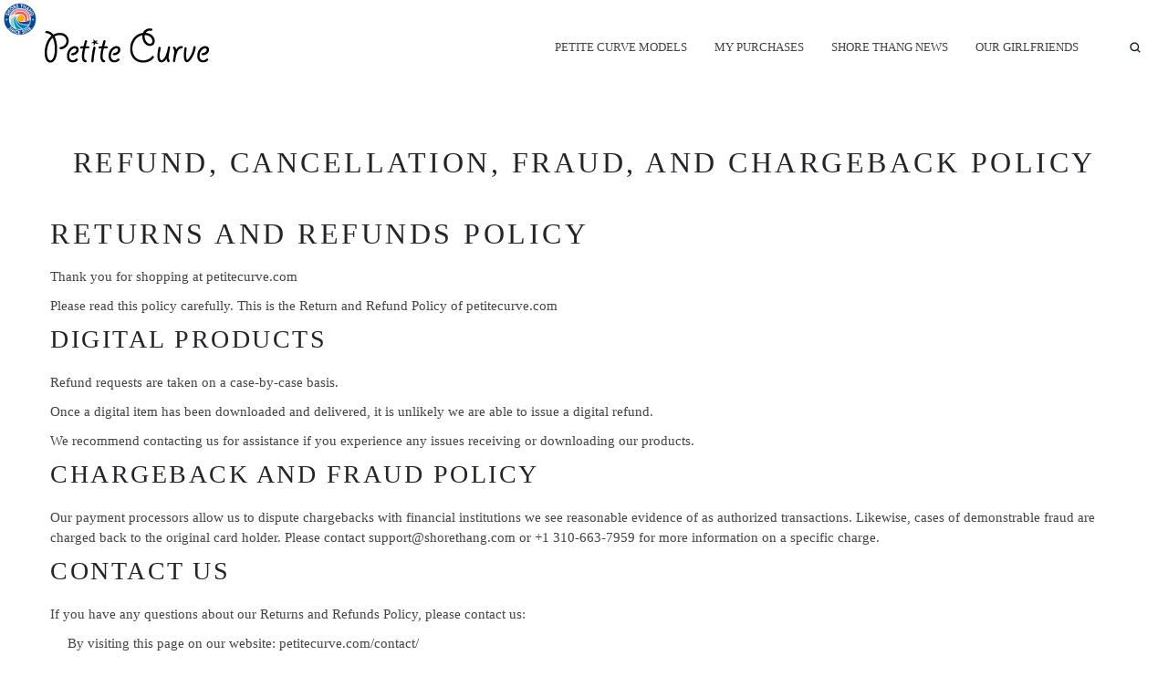

--- FILE ---
content_type: text/html; charset=UTF-8
request_url: https://petitecurve.com/refund-policy/
body_size: 12664
content:
<!DOCTYPE html><html lang="en-US">
<head>



    <meta http-equiv="Content-Type" content="text/html; charset=UTF-8">
    <meta name="viewport" content="width=device-width, initial-scale=1, maximum-scale=5">    <meta http-equiv="X-UA-Compatible" content="IE=Edge">
	            <link rel="shortcut icon" href=""
                  type="image/x-icon">
            <link rel="apple-touch-icon" href="">
            <link rel="apple-touch-icon" sizes="72x72"
                  href="">
            <link rel="apple-touch-icon" sizes="114x114"
                  href="">
                <link rel="pingback" href="https://petitecurve.com/xmlrpc.php">
    <link rel="preconnect" href="https://cdn.goldcoastgirls.co/" />
<link rel="preconnect" href="https://shorethang.media/" />
<meta name='robots' content='index, follow, max-image-preview:large, max-snippet:-1, max-video-preview:-1' />
<style>
div.s2member-pro-authnet-form-description-div {
  font-family: PT Sans !important;
}

#pum-2501 {
	display:none;
} 
html body header nav ul > li.menu-item-7955, 
html body header nav ul > li.menu-item-2502  {
	display:none;
}

.header_menu_wrapper a { color:#f00 }

html body .content_block a.vc_btn3,
html body .content_block a.vc_btn3:focus,
html body .content_block a.vc_btn3:hover {
 border: solid 2px #000 !important;
}

html body .content_block a:not(.vc_btn3 ),
html body .content_block a:not(.vc_btn3 ):focus,
html body .content_block a:not(.vc_btn3 ):hover,
html body .contentarea a:not(.vc_btn3 ),
html body .contentarea a:not(.vc_btn3 ):focus,
html body .contentarea a:not(.vc_btn3 ):hover,
html body .contentarea a:not(.vc_btn3 ) *,
html body .contentarea a:not(.vc_btn3 ):focus *,
html body .contentarea a:not(.vc_btn3 ):hover * {
	color: #f00 !important;
}

.menu-image-title-hide span,
.menu-image-not-hovered img+span {
    display: none !important;
}

.vc_gitem-zone .vc-zone-link {
    display: block;
    position: absolute;
    top: 0;
    right: 0;
    left: 0;
    bottom: 0;
    z-index: 5;
}

.vc-gitem-zone-height-mode-auto:before {
    content: "";
    display: block;
    padding-top: 100%;
}

@media only screen and (max-width: 1200px){
	.header_holder, .main_header .fright .menu-main-menu-container {
		display: none !important;
	}
}

.menu-social-media-container {
	max-height:44px;
}
#wptu-ticker-style-1
{
    height: 40px;
    overflow: hidden;
}
.wpb_video_wrapper .lazy_iframe {
	
	position:absolute !important;
	padding: 0!important;
	height:100%;
}
</style>

	<!-- This site is optimized with the Yoast SEO plugin v20.6 - https://yoast.com/wordpress/plugins/seo/ -->
	<title>Refund, Cancellation, Fraud, and Chargeback Policy - Petite Curve</title>
	<link rel="canonical" href="https://petitecurve.com/refund-policy/" />
	<meta property="og:locale" content="en_US" />
	<meta property="og:type" content="article" />
	<meta property="og:title" content="Refund, Cancellation, Fraud, and Chargeback Policy - Petite Curve" />
	<meta property="og:description" content="Returns and Refunds Policy Thank you for shopping at petitecurve.com Please read this policy carefully. This is the Return and Refund Policy of petitecurve.com Digital products Refund requests are taken on a case-by-case basis. Once a digital item has been downloaded and delivered, it is unlikely we are able to issue a digital refund. We recommend contacting us for assistance if you experience any issues receiving or downloading our products. CHARGEBACK AND FRAUD POLICY Our payment processors allow us to dispute chargebacks with financial institutions we see reasonable evidence of as authorized transactions. Likewise, cases of demonstrable fraud are charged back to the original card holder. Please contact support@shorethang.com or +1 310-663-7959 for more information on a specific charge. Contact us If you have any questions about our Returns and Refunds Policy, please contact us: By visiting this page on our website: petitecurve.com/contact/" />
	<meta property="og:url" content="https://petitecurve.com/refund-policy/" />
	<meta property="og:site_name" content="Petite Curve" />
	<meta property="article:publisher" content="https://facebook.com/shorethangmedia" />
	<meta property="article:modified_time" content="2024-02-28T03:55:22+00:00" />
	<meta name="twitter:card" content="summary_large_image" />
	<meta name="twitter:label1" content="Est. reading time" />
	<meta name="twitter:data1" content="1 minute" />
	<script type="application/ld+json" class="yoast-schema-graph">{"@context":"https://schema.org","@graph":[{"@type":"WebPage","@id":"https://petitecurve.com/refund-policy/","url":"https://petitecurve.com/refund-policy/","name":"Refund, Cancellation, Fraud, and Chargeback Policy - Petite Curve","isPartOf":{"@id":"https://petitecurve.com/#website"},"datePublished":"2020-05-12T16:53:02+00:00","dateModified":"2024-02-28T03:55:22+00:00","inLanguage":"en-US","potentialAction":[{"@type":"ReadAction","target":["https://petitecurve.com/refund-policy/"]}]},{"@type":"WebSite","@id":"https://petitecurve.com/#website","url":"https://petitecurve.com/","name":"Petite Curve","description":"The Very Best of Shore Thang","publisher":{"@id":"https://petitecurve.com/#organization"},"potentialAction":[{"@type":"SearchAction","target":{"@type":"EntryPoint","urlTemplate":"https://petitecurve.com/?s={search_term_string}"},"query-input":"required name=search_term_string"}],"inLanguage":"en-US"},{"@type":"Organization","@id":"https://petitecurve.com/#organization","name":"Shore Thang","url":"https://petitecurve.com/","logo":{"@type":"ImageObject","inLanguage":"en-US","@id":"https://petitecurve.com/#/schema/logo/image/","url":"https://petitecurve.com/wp-content/uploads/sites/43/2023/04/lauren-zachary-elliot-jpg.webp","contentUrl":"https://petitecurve.com/wp-content/uploads/sites/43/2023/04/lauren-zachary-elliot-jpg.webp","width":754,"height":1200,"caption":"Shore Thang"},"image":{"@id":"https://petitecurve.com/#/schema/logo/image/"},"sameAs":["https://facebook.com/shorethangmedia"]}]}</script>
	<!-- / Yoast SEO plugin. -->


<link rel='dns-prefetch' href='//fonts.googleapis.com' />
<link rel="alternate" type="application/rss+xml" title="Petite Curve &raquo; Feed" href="https://petitecurve.com/feed/" />
<link rel="alternate" type="application/rss+xml" title="Petite Curve &raquo; Comments Feed" href="https://petitecurve.com/comments/feed/" />
<style id='classic-theme-styles-inline-css' type='text/css'>
/*! This file is auto-generated */
.wp-block-button__link{color:#fff;background-color:#32373c;border-radius:9999px;box-shadow:none;text-decoration:none;padding:calc(.667em + 2px) calc(1.333em + 2px);font-size:1.125em}.wp-block-file__button{background:#32373c;color:#fff;text-decoration:none}
</style>
<style id='global-styles-inline-css' type='text/css'>
body{--wp--preset--color--black: #000000;--wp--preset--color--cyan-bluish-gray: #abb8c3;--wp--preset--color--white: #ffffff;--wp--preset--color--pale-pink: #f78da7;--wp--preset--color--vivid-red: #cf2e2e;--wp--preset--color--luminous-vivid-orange: #ff6900;--wp--preset--color--luminous-vivid-amber: #fcb900;--wp--preset--color--light-green-cyan: #7bdcb5;--wp--preset--color--vivid-green-cyan: #00d084;--wp--preset--color--pale-cyan-blue: #8ed1fc;--wp--preset--color--vivid-cyan-blue: #0693e3;--wp--preset--color--vivid-purple: #9b51e0;--wp--preset--gradient--vivid-cyan-blue-to-vivid-purple: linear-gradient(135deg,rgba(6,147,227,1) 0%,rgb(155,81,224) 100%);--wp--preset--gradient--light-green-cyan-to-vivid-green-cyan: linear-gradient(135deg,rgb(122,220,180) 0%,rgb(0,208,130) 100%);--wp--preset--gradient--luminous-vivid-amber-to-luminous-vivid-orange: linear-gradient(135deg,rgba(252,185,0,1) 0%,rgba(255,105,0,1) 100%);--wp--preset--gradient--luminous-vivid-orange-to-vivid-red: linear-gradient(135deg,rgba(255,105,0,1) 0%,rgb(207,46,46) 100%);--wp--preset--gradient--very-light-gray-to-cyan-bluish-gray: linear-gradient(135deg,rgb(238,238,238) 0%,rgb(169,184,195) 100%);--wp--preset--gradient--cool-to-warm-spectrum: linear-gradient(135deg,rgb(74,234,220) 0%,rgb(151,120,209) 20%,rgb(207,42,186) 40%,rgb(238,44,130) 60%,rgb(251,105,98) 80%,rgb(254,248,76) 100%);--wp--preset--gradient--blush-light-purple: linear-gradient(135deg,rgb(255,206,236) 0%,rgb(152,150,240) 100%);--wp--preset--gradient--blush-bordeaux: linear-gradient(135deg,rgb(254,205,165) 0%,rgb(254,45,45) 50%,rgb(107,0,62) 100%);--wp--preset--gradient--luminous-dusk: linear-gradient(135deg,rgb(255,203,112) 0%,rgb(199,81,192) 50%,rgb(65,88,208) 100%);--wp--preset--gradient--pale-ocean: linear-gradient(135deg,rgb(255,245,203) 0%,rgb(182,227,212) 50%,rgb(51,167,181) 100%);--wp--preset--gradient--electric-grass: linear-gradient(135deg,rgb(202,248,128) 0%,rgb(113,206,126) 100%);--wp--preset--gradient--midnight: linear-gradient(135deg,rgb(2,3,129) 0%,rgb(40,116,252) 100%);--wp--preset--font-size--small: 13px;--wp--preset--font-size--medium: 20px;--wp--preset--font-size--large: 36px;--wp--preset--font-size--x-large: 42px;--wp--preset--spacing--20: 0.44rem;--wp--preset--spacing--30: 0.67rem;--wp--preset--spacing--40: 1rem;--wp--preset--spacing--50: 1.5rem;--wp--preset--spacing--60: 2.25rem;--wp--preset--spacing--70: 3.38rem;--wp--preset--spacing--80: 5.06rem;--wp--preset--shadow--natural: 6px 6px 9px rgba(0, 0, 0, 0.2);--wp--preset--shadow--deep: 12px 12px 50px rgba(0, 0, 0, 0.4);--wp--preset--shadow--sharp: 6px 6px 0px rgba(0, 0, 0, 0.2);--wp--preset--shadow--outlined: 6px 6px 0px -3px rgba(255, 255, 255, 1), 6px 6px rgba(0, 0, 0, 1);--wp--preset--shadow--crisp: 6px 6px 0px rgba(0, 0, 0, 1);}:where(.is-layout-flex){gap: 0.5em;}:where(.is-layout-grid){gap: 0.5em;}body .is-layout-flow > .alignleft{float: left;margin-inline-start: 0;margin-inline-end: 2em;}body .is-layout-flow > .alignright{float: right;margin-inline-start: 2em;margin-inline-end: 0;}body .is-layout-flow > .aligncenter{margin-left: auto !important;margin-right: auto !important;}body .is-layout-constrained > .alignleft{float: left;margin-inline-start: 0;margin-inline-end: 2em;}body .is-layout-constrained > .alignright{float: right;margin-inline-start: 2em;margin-inline-end: 0;}body .is-layout-constrained > .aligncenter{margin-left: auto !important;margin-right: auto !important;}body .is-layout-constrained > :where(:not(.alignleft):not(.alignright):not(.alignfull)){max-width: var(--wp--style--global--content-size);margin-left: auto !important;margin-right: auto !important;}body .is-layout-constrained > .alignwide{max-width: var(--wp--style--global--wide-size);}body .is-layout-flex{display: flex;}body .is-layout-flex{flex-wrap: wrap;align-items: center;}body .is-layout-flex > *{margin: 0;}body .is-layout-grid{display: grid;}body .is-layout-grid > *{margin: 0;}:where(.wp-block-columns.is-layout-flex){gap: 2em;}:where(.wp-block-columns.is-layout-grid){gap: 2em;}:where(.wp-block-post-template.is-layout-flex){gap: 1.25em;}:where(.wp-block-post-template.is-layout-grid){gap: 1.25em;}.has-black-color{color: var(--wp--preset--color--black) !important;}.has-cyan-bluish-gray-color{color: var(--wp--preset--color--cyan-bluish-gray) !important;}.has-white-color{color: var(--wp--preset--color--white) !important;}.has-pale-pink-color{color: var(--wp--preset--color--pale-pink) !important;}.has-vivid-red-color{color: var(--wp--preset--color--vivid-red) !important;}.has-luminous-vivid-orange-color{color: var(--wp--preset--color--luminous-vivid-orange) !important;}.has-luminous-vivid-amber-color{color: var(--wp--preset--color--luminous-vivid-amber) !important;}.has-light-green-cyan-color{color: var(--wp--preset--color--light-green-cyan) !important;}.has-vivid-green-cyan-color{color: var(--wp--preset--color--vivid-green-cyan) !important;}.has-pale-cyan-blue-color{color: var(--wp--preset--color--pale-cyan-blue) !important;}.has-vivid-cyan-blue-color{color: var(--wp--preset--color--vivid-cyan-blue) !important;}.has-vivid-purple-color{color: var(--wp--preset--color--vivid-purple) !important;}.has-black-background-color{background-color: var(--wp--preset--color--black) !important;}.has-cyan-bluish-gray-background-color{background-color: var(--wp--preset--color--cyan-bluish-gray) !important;}.has-white-background-color{background-color: var(--wp--preset--color--white) !important;}.has-pale-pink-background-color{background-color: var(--wp--preset--color--pale-pink) !important;}.has-vivid-red-background-color{background-color: var(--wp--preset--color--vivid-red) !important;}.has-luminous-vivid-orange-background-color{background-color: var(--wp--preset--color--luminous-vivid-orange) !important;}.has-luminous-vivid-amber-background-color{background-color: var(--wp--preset--color--luminous-vivid-amber) !important;}.has-light-green-cyan-background-color{background-color: var(--wp--preset--color--light-green-cyan) !important;}.has-vivid-green-cyan-background-color{background-color: var(--wp--preset--color--vivid-green-cyan) !important;}.has-pale-cyan-blue-background-color{background-color: var(--wp--preset--color--pale-cyan-blue) !important;}.has-vivid-cyan-blue-background-color{background-color: var(--wp--preset--color--vivid-cyan-blue) !important;}.has-vivid-purple-background-color{background-color: var(--wp--preset--color--vivid-purple) !important;}.has-black-border-color{border-color: var(--wp--preset--color--black) !important;}.has-cyan-bluish-gray-border-color{border-color: var(--wp--preset--color--cyan-bluish-gray) !important;}.has-white-border-color{border-color: var(--wp--preset--color--white) !important;}.has-pale-pink-border-color{border-color: var(--wp--preset--color--pale-pink) !important;}.has-vivid-red-border-color{border-color: var(--wp--preset--color--vivid-red) !important;}.has-luminous-vivid-orange-border-color{border-color: var(--wp--preset--color--luminous-vivid-orange) !important;}.has-luminous-vivid-amber-border-color{border-color: var(--wp--preset--color--luminous-vivid-amber) !important;}.has-light-green-cyan-border-color{border-color: var(--wp--preset--color--light-green-cyan) !important;}.has-vivid-green-cyan-border-color{border-color: var(--wp--preset--color--vivid-green-cyan) !important;}.has-pale-cyan-blue-border-color{border-color: var(--wp--preset--color--pale-cyan-blue) !important;}.has-vivid-cyan-blue-border-color{border-color: var(--wp--preset--color--vivid-cyan-blue) !important;}.has-vivid-purple-border-color{border-color: var(--wp--preset--color--vivid-purple) !important;}.has-vivid-cyan-blue-to-vivid-purple-gradient-background{background: var(--wp--preset--gradient--vivid-cyan-blue-to-vivid-purple) !important;}.has-light-green-cyan-to-vivid-green-cyan-gradient-background{background: var(--wp--preset--gradient--light-green-cyan-to-vivid-green-cyan) !important;}.has-luminous-vivid-amber-to-luminous-vivid-orange-gradient-background{background: var(--wp--preset--gradient--luminous-vivid-amber-to-luminous-vivid-orange) !important;}.has-luminous-vivid-orange-to-vivid-red-gradient-background{background: var(--wp--preset--gradient--luminous-vivid-orange-to-vivid-red) !important;}.has-very-light-gray-to-cyan-bluish-gray-gradient-background{background: var(--wp--preset--gradient--very-light-gray-to-cyan-bluish-gray) !important;}.has-cool-to-warm-spectrum-gradient-background{background: var(--wp--preset--gradient--cool-to-warm-spectrum) !important;}.has-blush-light-purple-gradient-background{background: var(--wp--preset--gradient--blush-light-purple) !important;}.has-blush-bordeaux-gradient-background{background: var(--wp--preset--gradient--blush-bordeaux) !important;}.has-luminous-dusk-gradient-background{background: var(--wp--preset--gradient--luminous-dusk) !important;}.has-pale-ocean-gradient-background{background: var(--wp--preset--gradient--pale-ocean) !important;}.has-electric-grass-gradient-background{background: var(--wp--preset--gradient--electric-grass) !important;}.has-midnight-gradient-background{background: var(--wp--preset--gradient--midnight) !important;}.has-small-font-size{font-size: var(--wp--preset--font-size--small) !important;}.has-medium-font-size{font-size: var(--wp--preset--font-size--medium) !important;}.has-large-font-size{font-size: var(--wp--preset--font-size--large) !important;}.has-x-large-font-size{font-size: var(--wp--preset--font-size--x-large) !important;}
.wp-block-navigation a:where(:not(.wp-element-button)){color: inherit;}
:where(.wp-block-post-template.is-layout-flex){gap: 1.25em;}:where(.wp-block-post-template.is-layout-grid){gap: 1.25em;}
:where(.wp-block-columns.is-layout-flex){gap: 2em;}:where(.wp-block-columns.is-layout-grid){gap: 2em;}
.wp-block-pullquote{font-size: 1.5em;line-height: 1.6;}
</style>
<link rel='stylesheet' id='login-as-user-css' href='https://cdn.goldcoastgirls.co/wp-content/plugins/login-as-user/public/css/public.min.css?ver=1.5.2' type='text/css' media='all' />
<style id='dominant-color-styles-inline-css' type='text/css'>
img[data-dominant-color]:not(.has-transparency) { background-color: var(--dominant-color); }
</style>
<link rel='stylesheet' id='gt3_theme-css' href='https://cdn.goldcoastgirls.co/wp-content/themes/etudes/css/theme_cutdown.css?ver=6.3.7' type='text/css' media='all' />
<link rel='stylesheet' id='gt3_responsive-css' href='https://cdn.goldcoastgirls.co/wp-content/themes/etudes/css/responsive.css?ver=6.3.7' type='text/css' media='all' />
<link rel='stylesheet' id='AllFonts-css' href='//fonts.googleapis.com/css?family=PT+Sans%3A400%2C400italic%2C700%7CPT+Sans%3A400%7CRoboto%3A300%2C400%2C500&#038;ver=6.3.7' type='text/css' media='all' />
<link rel='stylesheet' id='slb_core-css' href='https://cdn.goldcoastgirls.co/wp-content/plugins/simple-lightbox/client/css/app.css?ver=2.9.3' type='text/css' media='all' />
<link rel='stylesheet' id='my_gt3_custom-css' href='https://cdn.goldcoastgirls.co/wp-content/uploads/sites/43/gt3_theme.css?v=32&#038;ver=6.3.7' type='text/css' media='all' />
<script type="5eee8cf4ece300e1ac2f7a5f-text/javascript" src='https://cdn.goldcoastgirls.co/wp-includes/js/jquery/jquery.min.js?ver=3.7.0' id='jquery-core-js'></script>
<script type="5eee8cf4ece300e1ac2f7a5f-text/javascript" src='https://cdn.goldcoastgirls.co/wp-includes/js/jquery/jquery-migrate.min.js?ver=3.4.1' id='jquery-migrate-js'></script>
<script type="5eee8cf4ece300e1ac2f7a5f-text/javascript" src='https://cdn.goldcoastgirls.co/wp-content/plugins/login-as-user/public/js/public.min.js?ver=1.5.2' id='login-as-user-js'></script>
<link rel="https://api.w.org/" href="https://petitecurve.com/wp-json/" /><link rel="alternate" type="application/json" href="https://petitecurve.com/wp-json/wp/v2/pages/1125" /><link rel="EditURI" type="application/rsd+xml" title="RSD" href="https://petitecurve.com/xmlrpc.php?rsd" />
<link rel='shortlink' href='https://petitecurve.com/?p=1125' />
<link rel="alternate" type="application/json+oembed" href="https://petitecurve.com/wp-json/oembed/1.0/embed?url=https%3A%2F%2Fpetitecurve.com%2Frefund-policy%2F" />
<link rel="alternate" type="text/xml+oembed" href="https://petitecurve.com/wp-json/oembed/1.0/embed?url=https%3A%2F%2Fpetitecurve.com%2Frefund-policy%2F&#038;format=xml" />

<!-- Affiliates Manager plugin v2.9.32 - https://wpaffiliatemanager.com/ -->
<!-- HFCM by 99 Robots - Snippet # 1: Meta Tags -->
<meta name="keywords" content="mati marroni, kendra rowe leaks, brielle pace nudes, lauren burch, christina lucci, mayer lil leaks, try-on hauls, shore thang models, shore thang try-ons, hot tiktok girls" />
<!-- /end HFCM by 99 Robots -->
<!-- HFCM by 99 Robots - Snippet # 2: GA4 -->
<!-- Google tag (gtag.js) -->
<script type="5eee8cf4ece300e1ac2f7a5f-text/javascript">
	

		// Listen for the event.
		document.addEventListener(
		  "user_interaction",
		  (e) => {
			
  var s = document.createElement( 'script' );
  s.setAttribute( 'src', "https://www.googletagmanager.com/gtag/js?id=G-C87NVP7MD4" );
  s.setAttribute( 'async', true );
  document.head.appendChild( s );
				
		  },
		  false,
		);

  window.dataLayer = window.dataLayer || [];
  function gtag(){dataLayer.push(arguments);}
  gtag('js', new Date());

  gtag('config', 'G-C87NVP7MD4');
  gtag('config', 'G-3C6FN2EPNK');
	
	
</script>
<!-- /end HFCM by 99 Robots -->
<meta name="generator" content="Performance Lab 2.7.0; modules: images/dominant-color-images, images/webp-support, images/webp-uploads">
<script type="5eee8cf4ece300e1ac2f7a5f-text/javascript"> var HOTLIST_CACHED_DATA={"results":{"top_weekly_downloads":[{"title":"Totally Naked Video Pack - 12 Clips, 4.5 Total Minutes","website":"brooklyn-figley.com","model":"Brooklyn Figley"},{"title":"Bath Babe Nude Video Pack - Plus Nude Lotion Vid - 6 Total Minutes","website":"brooklyn-figley.com","model":"Brooklyn Figley"},{"title":"Handbra Show Off - 9 Total Minutes","website":"queen-chi.com","model":"Queen Chi"}],"top_monthly_downloads":[{"title":"Bath Time Beauty - 45 High-Res Pics Plus One Minute Spicy Video","website":"molly-rose.ca","model":"Molly Rose"},{"title":"Totally Naked Video Pack - 12 Clips, 4.5 Total Minutes","website":"brooklyn-figley.com","model":"Brooklyn Figley"},{"title":"Bath Babe Nude Video Pack - Plus Nude Lotion Vid - 6 Total Minutes","website":"brooklyn-figley.com","model":"Brooklyn Figley"}]}}; </script>    <script type="5eee8cf4ece300e1ac2f7a5f-text/javascript">
        var gt3_ajaxurl = "https://petitecurve.com/wp-admin/admin-ajax.php";
    </script>
    <meta name="generator" content="Powered by WPBakery Page Builder - drag and drop page builder for WordPress."/>
<link rel="icon" href="https://petitecurve.com/wp-content/uploads/sites/43/2020/08/cropped-PC-Alysha-006-55-scaled-1-32x32.jpg" sizes="32x32" />
<link rel="icon" href="https://petitecurve.com/wp-content/uploads/sites/43/2020/08/cropped-PC-Alysha-006-55-scaled-1-192x192.jpg" sizes="192x192" />
<link rel="apple-touch-icon" href="https://petitecurve.com/wp-content/uploads/sites/43/2020/08/cropped-PC-Alysha-006-55-scaled-1-180x180.jpg" />
<meta name="msapplication-TileImage" content="https://petitecurve.com/wp-content/uploads/sites/43/2020/08/cropped-PC-Alysha-006-55-scaled-1-270x270.jpg" />
		<style type="text/css" id="wp-custom-css">
			* {
    font-family: Tahoma;
}

h1, h1 a, h1 span {
    font-size: 32px;
    line-height: 31px;
}
body {
    line-height: 22px;
    font-size: 15px;
    font-weight: 400;
}
.vc_btn3.vc_btn3-size-md {
  font-size: 14px;
  padding-top: 14px;
  padding-bottom: 14px;
  padding-left: 20px;
  padding-right: 20px;
}
.vc_btn3.vc_btn3-shape-rounded {
  border-radius: 5px;
}
.vc_btn3.vc_btn3-color-juicy-pink, .vc_btn3.vc_btn3-color-juicy-pink.vc_btn3-style-flat {
  color: #fff;
  background-color: #f4524d;
}
.vc_gitem_row .vc_gitem-col {
  box-sizing: border-box;
  padding: 10px;
  background-repeat: no-repeat;
  background-position: 50% 50%;
  background-size: cover;
}

h1 b,h2 b,h3 b, h4 b,
h1,h2,h3,h4 {
	font-family:Tahoma !important;
}

.page_title p {
    padding-top: 22px;
    font-style: italic;
}
.page_title {
    padding: 4px 30px 37px;
    text-align: center;
}
.page_title h1, .page_title h2, .page_title h3, .page_title h4, .page_title h5, .page_title h6 {
    margin-bottom: 10px;
}

.wpb_button, .wpb_content_element, ul.wpb_thumbnails-fluid>li {
    margin-bottom: 35px;
}

.vc_row:after {
    clear: both;
}

.vc_row:after, .vc_row:before {
    content: " ";
    display: table;
}

.vc_clearfix:after {
    clear: both;
}
.vc_clearfix:after, .vc_clearfix:before {
    content: " ";
    display: table;
}
#content .wpb_alert p:last-child, #content .wpb_text_column :last-child, #content .wpb_text_column p:last-child, .wpb_alert p:last-child, .wpb_text_column :last-child, .wpb_text_column p:last-child {
    margin-bottom: 0;
}

.open_sidebar_area {
	display:none !important;
}

.sub-menu {
	max-height: calc(100vh - 150px);
	overflow-x:hidden;
	overflow-y:auto;
}


.single_post .blog_post_image {
	display:none !important;
}

html .exclusive-template-default .blog_post_image {
	display:block !important;
}

.listing_meta,
.post_share_block {
	display:none !important;
}

#s2member-pro-authnet-checkout-submit {
	padding:5px !important;
	font-size:20px !important;
}

#s2member-pro-authnet-checkout-form-submit-div {
	
    width: 100%;
    text-align: center;
}

html body .mobile_menu_wrapper{
	transform: translate(0%,0);
}

@media (max-width:960px){
.exclusive-template-default  .sidebar_content  {
padding-top:60px !important;
}
}

.sold_out,.coming_soon {
			opacity:0.5;
			pointer-events:none;
		}

.sold_out a,.coming_soon a {
			
filter: grayscale();
		}

.new .vc_gitem-animated-block::after {
			background:green;
			content: "NEW";
}
.coming_soon	.vc_gitem-animated-block::after {
			background:blue;
			content: "COMING SOON";
}
.sold_out	.vc_gitem-animated-block::after {
			background:red;
			content: "SOLD OUT";
}

.new	.vc_gitem-animated-block ,
.sold_out	.vc_gitem-animated-block ,
.coming_soon	.vc_gitem-animated-block {

overflow: hidden;
}
.sold_out	.vc_gitem-animated-block .vc_gitem-zone,
.coming_soon	.vc_gitem-animated-block .vc_gitem-zone{
filter:grayscale();
}

.new	.vc_gitem-animated-block::after ,
.sold_out	.vc_gitem-animated-block::after ,
.coming_soon	.vc_gitem-animated-block::after {

    text-align: center;
			position: absolute;

			top: 50%;


			color:white;
			left: 50%;
			width: 200%;
			transform: translate(-50%, -50%) rotate(-30deg);

		}



.single-post #page_caption{
visibility:visible !important;
	height: 70vh !important;
}
.single-post #page_caption.hasbg {
	height: 70vh !important;
}
.single-post #page_caption.hasbg {
    height: 200px  !important;
}


@media (max-width:960px){
	body .mobile_menu_wrapper {
    right: auto;
		left:0;
		transform:translate(-100%,0);
	}
	
	.logo_align {
    display: inline;
	}
	#logo_right_button {
    position: static;
    text-align: right;
    padding-right: 30px;
}
	body.js_nav #overlay_background {
    transform: translate(0px,0px) !important;
	}
		
.home #buy_now_header{
	display:inline-block !important;
    position: absolute;
    top: 60vh;
    left: 50%;
    z-index: 990;
    background: #ff4747;
    transform: translate(-50%);
    padding: 15px;
    color: #fff;
    text-transform: uppercase;
	}
	
	
	#buy_now_header 
	{
		display:block;
	}	
	.is_guest #logo_wrapper {
		pointer-events:none;
	}
	
	#mobile_nav_icon {
    pointer-events: all;
    position: absolute;
    left: 20px;
    top: 10px;
    display: inline-block;
    border-bottom: 9px double #000;
    border-top: 3px solid #000;
    height: 3px;
    width: 25px;
    -moz-transition: all 0.2s ease;
    -o-transition: all 0.2s ease;
    -ms-transition: all 0.2s ease;
    transition: all 0.2s ease;
    cursor: pointer;
	}
#menu_wrapper {
		display:none;
	}
#wrapper {
		padding-top:0 !important;
	}
#wptu-ticker-1 {
		display:none;
	}
	
#logo_wrapper {
		position: absolute;
    top: 0;
    left: 0;
    width: 100%;border-bottom: none;
	}
	
.top_bar   {
	background:none !important;
}
.home 	#page_caption {
	margin-bottom: 25px;
    background: url(https://julia-burch.com/wp-content/uploads/sites/43/2019/12/Julia-Burch-mobile-homepage.jpg);
    height: 100vh;
	
    background-position: center;
    background-size: cover;
}
}

.header_cart_wrapper {
	display:none !important;
}

#wc-stripe-payment-request-button-separator,
.checkout-button.wc-forward{
	display:none !important;
}

label.s2member-pro-wc-form-card-type-wc-label {
    background: url(/applepay.png) no-repeat top center;
    background-image: url(/applepay.png);
    background-position-x: center;
    background-position-y: top;
    background-size: initial;
    background-repeat-x: no-repeat;
    background-repeat-y: no-repeat;
    background-attachment: initial;
    background-origin: initial;
    background-clip: initial;
    background-color: initial;
	
    width: 14%;
    cursor: pointer;
    text-align: center;
    display: inline-block;
}

#s2member-pro-authnet-checkout-card-type-wc {
    margin-top: 40px !important;
}


.vc_gitem-post-data-source-post_excerpt {
    display: none;
}

.s2member-pro-authnet-form-card-type-amex-label {
	display:none !important;
}

#s2member-pro-authnet-sp-checkout-form-card-type-div,
#s2member-pro-authnet-checkout-form-card-type-div {
	display:flex !important;
}

#s2member-pro-authnet-sp-checkout-form-card-type-div > label,
#s2member-pro-authnet-checkout-form-card-type-div > label {
	flex:1;
}



@media (max-width: 767px) {
	.desktop_only {
		display:none;
	}

	.header_cart_wrapper 	{
    left: -15px;
    top: -25px;
}
	.header_cart_wrapper .cart_count {
    position: absolute;
    top: -2px !important;
    right: -8px !important;
	}
#wptu-ticker-1 {margin-top:20px;}
}

@media (min-width: 767px) {
	.non_desktop_only {
		display:none;
	}
	
	
	
}


#copyright {visibility:hidden;}
.page_title_inner {visibility:hidden !important;}

a.hustle-button {
    height: 40px !important;
    font-size: 14px  !important;
}

#about_the_author {visibility:hidden;}

.post #about_the_author {visibility:visible;}


.single-member_gallery .sidebar_content{
	float:none !important;
	margin-left:auto !important;
	margin-right:auto !important;
}

.post_detail {visibility:hidden;}

.vc_gitem-post-data-source-post_excerpt{height:0px;visibility:hidden;}

.parallax  {visibility:hidden !important;height:0px !important;}


@media (max-width:600px) {

    #s2member-pro-authnet-checkout-card-expiration-year,
    #s2member-pro-authnet-checkout-card-expiration-month {
        width: 100%;
        margin: 5px 0;
    }
    
}

#arm_setup_form2_DuP1u9kuci {
    margin-top:0 !important;
}
.ffff {
    background:#fff;
}


#s2member-pro-authnet-checkout-form-card-type-div > label
{
    background-size: 30% !important;
}

#s2member-pro-authnet-checkout-password2 {
    margin-top:15px;
}
.center {margin-left:auto;margin-right:auto;text-align: center;}

.center img {margin-left:auto;margin-right:auto;text-align: center;}

div.s2member-pro-authnet-form-section>div.s2member-pro-authnet-form-div input[type="text"] {width:500px;}

 div.s2member-pro-authnet-form-section>div.s2member-pro-authnet-form-div input[type="email"], div.s2member-pro-authnet-form-section>div.s2member-pro-authnet-form-div input[type="password"]{width:500px;}

#s2member-pro-authnet-checkout-form-first-name-div,
#s2member-pro-authnet-checkout-form-last-name-div{
width: calc(50% - 8px);
display: inline-block;
}

#s2member-pro-authnet-checkout-form-first-name-div{
    margin-right:10px;
}

#s2member-pro-authnet-checkout-form-registration-section-title,
#s2member-pro-authnet-checkout-form-billing-method-section-title,
#s2member-pro-authnet-checkout-form-submission-section-title {
    display:none; 
}

#s2member-pro-authnet-checkout-form{
    padding: 50px;
    background: #fff;
    border:solid 1px #c8c8c8;
    color:black !important;
    max-width: 600px;
    margin: auto;
    margin-top: 50px;
margin-bottom: 50px;
box-sizing: border-box;
}

#s2member-pro-authnet-checkout-form a {color:red !important; }
    
#s2member-pro-authnet-checkout-submit {
        color: #fff;
    background: #3086c6;
    font-size: 20px;
    padding: 10px;

}
 #s2member-pro-authnet-checkout-form-registration-section input {width:100%;}

#s2member-pro-authnet-checkout-form-submit-div {
width:100%;
}
  #s2member-pro-authnet-checkout-form-description-div {color:black !important;}
  #text {color:black !important;}
#s2member-pro-authnet-checkout-form span {color:black !important;}

input[type=text] {border-radius:0 !important;}
input[type=email] {border-radius:0 !important;}
input[type=password] {border-radius:0 !important;}

#s2member-pro-authnet-checkout-card-expiration-month {border-radius:0 !important;}
#s2member-pro-authnet-checkout-card-expiration-year {border-radius:0 !important;}

.single_contentarea {
background: #359bdc !important;
border-bottom: solid 1px #359bdc;
}

 .wpb_wrapper {
    border-bottom: solid 1px #fff;
}

#s2p-form {padding-top:50px !important;}		</style>
		<noscript><style> .wpb_animate_when_almost_visible { opacity: 1; }</style></noscript></head>
<body class="page-template-default page page-id-1125 guest  wpb-js-composer js-comp-ver-6.6.0 vc_responsive" style="margin:0; padding:0; transition: margin 0ms !important" >
    	    
<div data-page_id="1125 " ></div><style>


html .vc_grid-container .vc_grid.vc_row .vc_grid-item:nth-child(-n+12) {
	display:block;
}
html .vc_grid-container .vc_grid.vc_row .vc_grid-item picture {
	color:rgba(0,0,0,0);
}

@media (min-width: 768px) {
html .vc_grid-container .vc_grid.vc_row .vc_grid-item:nth-child(-n+12) {
		display: inline-block;
	}
}


html .vc_grid-container .vc_grid.vc_row .vc_grid-item  {
	position: relative
}

html .vc_grid-container .vc_grid.vc_row .vc_grid-item.vc_visible-item  {
	position: relative;
	display:block;
}

@media (min-width: 768px) {
	html .vc_grid-container .vc_grid.vc_row .vc_grid-item.vc_visible-item  {
		display: inline-block;
	}
}


html .vc_grid-container[data-initial-loading-animation="fadeIn"] .vc_grid.vc_row .vc_grid-item {
	opacity:0;
}

html .vc_grid-container[data-initial-loading-animation="fadeIn"] .vc_grid.vc_row .vc_grid-item.vc_visible-item {
	opacity:1;
}

.vc_grid.vc_row.vc_grid-gutter-30px .vc_grid-item {
  padding-bottom: 30px;
}

@media (min-width: 768px) {
	html .vc_grid.vc_row .vc_grid-item,
	.vc_basic_grid .vc_grid.vc_row .vc_grid-item.vc_visible-item, .vc_media_grid .vc_grid.vc_row .vc_grid-item.vc_visible-item {
    
	max-width:33.33333333%;
  	padding-right: 30px;		
    vertical-align: top;
  }
}

.vc_gitem-animated-block {
	position:relative;
}

.vc_btn3.vc_btn3-size-md {
  font-size: 14px;
  padding-top: 14px;
  padding-bottom: 14px;
  padding-left: 20px;
  padding-right: 20px;
}
.vc_btn3.vc_btn3-shape-rounded {
  border-radius: 5px;
}
.vc_btn3.vc_btn3-color-juicy-pink, .vc_btn3.vc_btn3-color-juicy-pink.vc_btn3-style-flat {
  color: #fff;
  background-color: #f4524d;
}
.vc_gitem_row .vc_gitem-col {
  box-sizing: border-box;
  padding: 10px;
  background-repeat: no-repeat;
  background-position: 50% 50%;
  background-size: cover;
}

h1 b,h2 b,h3 b, h4 b,
h1,h2,h3,h4 {
	font-family:Tahoma !important;
}
</style>
        <div class="main_header header_menu_wrapper">
        <div class="header_parent_wrap">
            <header style="position: relative;" >
			                <div class="logo_sect" data-height="52">
                    <a href="https://petitecurve.com/" class="logo">
                        <!-- Dark Logo -->
                                                    <img src="https://petitecurve.com/wp-content/uploads/sites/43/2020/08/PC-logo-white-background.png" alt="Logo" width="216" height="52" class="dark_logo">
                                                <!-- White Logo -->
                                                    <img src="https://petitecurve.com/wp-content/uploads/sites/43/2020/08/PC-logo-dark-background.png" alt="Logo" width="216" height="52" class="white_logo">
                                            </a>
                </div>
                <div class="fright">
                    <nav class="menu-main-menu-container"><ul id="menu-main-menu" class="menu"><li id="menu-item-1654" class="menu-item menu-item-type-custom menu-item-object-custom menu-item-has-children menu-item-1654 parent-menu-1"><a>Petite Curve Models</a>
<div class="sub-nav"><ul class="sub-menu">
	<li id="menu-item-1667" class="menu-item menu-item-type-post_type menu-item-object-page menu-item-1667"><a href="https://petitecurve.com/allison-boyd/">Allison Boyd</a></li>
	<li id="menu-item-1668" class="menu-item menu-item-type-post_type menu-item-object-page menu-item-1668"><a href="https://petitecurve.com/alysha-grace-marko/">Alysha Grace Marko</a></li>
	<li id="menu-item-1669" class="menu-item menu-item-type-post_type menu-item-object-page menu-item-1669"><a href="https://petitecurve.com/alyssa-wallen/">Alyssa Wallen</a></li>
	<li id="menu-item-1670" class="menu-item menu-item-type-post_type menu-item-object-page menu-item-1670"><a href="https://petitecurve.com/amanda-stoer/">Amanda Stoer</a></li>
	<li id="menu-item-1656" class="menu-item menu-item-type-post_type menu-item-object-page menu-item-1656"><a href="https://petitecurve.com/audrie-powell-leaks/">Audrie Powell</a></li>
	<li id="menu-item-1720" class="menu-item menu-item-type-post_type menu-item-object-page menu-item-1720"><a href="https://petitecurve.com/brielle-pace/">Brielle Pace</a></li>
	<li id="menu-item-1671" class="menu-item menu-item-type-post_type menu-item-object-page menu-item-1671"><a href="https://petitecurve.com/brooke-eva/">Brooke Eva</a></li>
	<li id="menu-item-1672" class="menu-item menu-item-type-post_type menu-item-object-page menu-item-1672"><a href="https://petitecurve.com/caitlyn-sway/">Caitlyn Sway</a></li>
	<li id="menu-item-1680" class="menu-item menu-item-type-post_type menu-item-object-page menu-item-1680"><a href="https://petitecurve.com/christina-lucci/">Christina Lucci</a></li>
	<li id="menu-item-1673" class="menu-item menu-item-type-post_type menu-item-object-page menu-item-1673"><a href="https://petitecurve.com/ellie-the-empress/">Ellie The Empress</a></li>
	<li id="menu-item-1866" class="menu-item menu-item-type-post_type menu-item-object-page menu-item-1866"><a href="https://petitecurve.com/grace-coffey/">Grace Coffey</a></li>
	<li id="menu-item-1655" class="menu-item menu-item-type-post_type menu-item-object-page menu-item-1655"><a href="https://petitecurve.com/grace-gordon/">Grace Gordon</a></li>
	<li id="menu-item-1675" class="menu-item menu-item-type-post_type menu-item-object-page menu-item-1675"><a href="https://petitecurve.com/hannah-pruitt/">Hannah Pruitt</a></li>
	<li id="menu-item-1666" class="menu-item menu-item-type-post_type menu-item-object-page menu-item-1666"><a href="https://petitecurve.com/julia-burch/">Julia Burch</a></li>
	<li id="menu-item-1882" class="menu-item menu-item-type-post_type menu-item-object-page menu-item-1882"><a href="https://petitecurve.com/karma-lee/">Karma Lee</a></li>
	<li id="menu-item-1658" class="menu-item menu-item-type-post_type menu-item-object-page menu-item-1658"><a href="https://petitecurve.com/kendra-rowe/">Kendra Rowe</a></li>
	<li id="menu-item-1664" class="menu-item menu-item-type-post_type menu-item-object-page menu-item-1664"><a href="https://petitecurve.com/kennedy-kittleson/">Kennedy Kittleson</a></li>
	<li id="menu-item-1663" class="menu-item menu-item-type-post_type menu-item-object-page menu-item-1663"><a href="https://petitecurve.com/lauren-burch/">Lauren Burch</a></li>
	<li id="menu-item-1662" class="menu-item menu-item-type-post_type menu-item-object-page menu-item-1662"><a href="https://petitecurve.com/lauren-henry/">Lauren Henry</a></li>
	<li id="menu-item-1870" class="menu-item menu-item-type-post_type menu-item-object-page menu-item-1870"><a href="https://petitecurve.com/lexi-winters/">Lexi Winters</a></li>
	<li id="menu-item-1661" class="menu-item menu-item-type-post_type menu-item-object-page menu-item-1661"><a href="https://petitecurve.com/mallory-pruitt/">Mallory Pruitt</a></li>
	<li id="menu-item-1660" class="menu-item menu-item-type-post_type menu-item-object-page menu-item-1660"><a href="https://petitecurve.com/mati-marroni/">Mati Marroni</a></li>
	<li id="menu-item-1827" class="menu-item menu-item-type-post_type menu-item-object-page menu-item-1827"><a href="https://petitecurve.com/mayer-lil/">Mayer Lil</a></li>
	<li id="menu-item-2520" class="menu-item menu-item-type-post_type menu-item-object-page menu-item-2520"><a href="https://petitecurve.com/mora-mmorita/">Mora</a></li>
	<li id="menu-item-1731" class="menu-item menu-item-type-post_type menu-item-object-page menu-item-1731"><a href="https://petitecurve.com/neave-dare/">Neave Dare</a></li>
	<li id="menu-item-1659" class="menu-item menu-item-type-post_type menu-item-object-page menu-item-1659"><a href="https://petitecurve.com/ria-mason/">Ria Mason</a></li>
</ul></div>
</li>
<li id="menu-item-1142" class="menu-item menu-item-type-custom menu-item-object-custom menu-item-1142 parent-menu-2"><a href="/my-purchases">My Purchases</a></li>
<li id="menu-item-2065" class="menu-item menu-item-type-custom menu-item-object-custom menu-item-2065 parent-menu-3"><a href="https://petitecurve.com/shore-thang-models/">Shore Thang News</a></li>
<li id="menu-item-1579" class="menu-item menu-item-type-custom menu-item-object-custom menu-item-1579 parent-menu-4"><a href="https://petitecurve.com/our-girlfriends/">Our Girlfriends</a></li>
<li class="menu-item "><br/><a href="/member-gallery/" style="line-height: 52px;"><span class="desktop_only" >   </span><span class="non_desktop_only" >We have     in the members section.</span></a></li></ul></nav>                                                                <div class="open_sidebar_area"></div>
                                        <!-- top_search -->
                    <div class="top_search">
                        <form action="https://petitecurve.com/" method="get" name="search_form">
                            <input type="text" class="ct-search-input" value="" name="s" placeholder="Type and Hit Enter">
                            <input type="submit" value="Search" class="s_submit">
                            <span class="top-icon-search"></span>
                        </form>
                    </div>
                    <!-- //top_search -->
                    <div class="clear"></div>
                </div>
                <div class="clear"></div>
            </header>
        </div>
    </div>
	
	
			
	
    <div class="header_holder"></div>
    <div class="mobile_menu_wrapper"></div>
    <div class="sticky_menu_enabled"></div>    <div class="wrapper">
		
    <div class="container">
        <div class="content_block row no-sidebar">
                            <div class="page_title">
                    <h1>Refund, Cancellation, Fraud, and Chargeback Policy</h1>
                    </div>
            <div class="fl-container ">
                                    <div class="posts-block ">
                        <div class="contentarea">
                            <h1>Returns and Refunds Policy</h1>
<p>Thank you for shopping at petitecurve.com</p>
<p>Please read this policy carefully. This is the Return and Refund Policy of petitecurve.com</p>
<h2>Digital products</h2>
<p>Refund requests are taken on a case-by-case basis.</p>
<p>Once a digital item has been downloaded and delivered, it is unlikely we are able to issue a digital refund.</p>
<p>We recommend contacting us for assistance if you experience any issues receiving or downloading our products.</p>
<h2>CHARGEBACK AND FRAUD POLICY</h2>
<p>Our payment processors allow us to dispute chargebacks with financial institutions we see reasonable evidence of as authorized transactions. Likewise, cases of demonstrable fraud are charged back to the original card holder. Please contact <a href="/cdn-cgi/l/email-protection" class="__cf_email__" data-cfemail="becdcbceced1cccafecdd6d1ccdbcad6dfd0d990ddd1d3">[email&#160;protected]</a> or +1 310-663-7959 for more information on a specific charge.</p>
<h2>Contact us</h2>
<p>If you have any questions about our Returns and Refunds Policy, please contact us:</p>
<ul>
<li>By visiting this page on our website: petitecurve.com/contact/</li>
</ul>
                            <div class="clear"></div>
							

			<hr/>
<div class="navigation" style="display:flex;flex-flow:wrap;margin-top:30px;margin-bottom:30px; clear:both" >
</div><!-- .navigation -->
    	
                            <div class="clear"></div>
							
							
                        </div>
                    </div>
                                                </div>
                        <div class="clear"></div>
        </div>    	    
    </div>

	    </div><!-- .wrapper -->
            <div class="footer">
            <div class="pre_footer">
                <div class="container">
                    <div class="prefooter_wrapper">
                        <div class="widget_text footer_widget"><div class="widget_text sidepanel widget_custom_html"><div class="textwidget custom-html-widget"><a href="/18-u-s-c-2257-record-keeping-requirements-exemption-statement/">18 U.S.C. 2257 RECORD-KEEPING REQUIREMENTS EXEMPTION STATEMENT</a><br>
<a href="/refund-policy">Refund, Cancellation, Fraud, and Chargeback Policy</a><br>
<a href="/manage-subscription/">Manage Subscription</a><br/>
<a href="/privacy-policy/">Privacy Policy</a><br>
<a href="/terms-conditions/">Terms and Conditions</a><br>
<a href="/contact/">Contact</a><br>
<a href="/content-removal-complaint-policy/">Content Removal / Complaint Policy</a><br>
<a href="/category/more-shore-thang-models/">More Shore Thang Models</a><br><br>
<a href="https://shorethang.com/sell-your-selfies-shore-thang/">Sell Ur Selfies</a>
</div></div></div>                    </div>
                </div>
            </div>
            <div class="footer_bottom">
                <div class="container">
                    <div class="copyright">Copyright PetiteCurve.com. All Rights Reserved.</div>
                    <div class="foot_info_block"></div>
                    <div class="clear"></div>
                </div>
            </div>
        </div>
	            <div class="sidebar_area">
                <div class="sidebar_area_head">
                    <div class="logo_sect">
                        <a href="https://petitecurve.com/" class="logo">
                            <!-- White Logo -->
                                                            <img src="https://petitecurve.com/wp-content/uploads/sites/43/2020/08/PC-logo-dark-background.png" alt="Logo" width="216" height="52">
                                                    </a>
                    </div>
                    <div class="close_sidebar_area"></div>
                </div>
                <div class="scroll_pane_wrap">
                                    </div>
                <div class="copyright"><span>Copyright PetiteCurve.com. All Rights Reserved.</span></div>
            </div>
                    <a href="#" class="back2top" title="Back to Top">Back to Top</a>
        <script data-cfasync="false" src="/cdn-cgi/scripts/5c5dd728/cloudflare-static/email-decode.min.js"></script><script type="5eee8cf4ece300e1ac2f7a5f-text/javascript">
let my_iframes=document.querySelectorAll('.lazy_iframe');
function my_iframe_click(e)
{
	let url = 'https://www.youtube.com/embed/'+this.dataset.vid+'?autoplay=1';

	this.innerHTML='<iframe allow="autoplay" allowfullscreen src="'+url+'"  style="    position: absolute;    left: 0;    top: 0;    width: 100%;    height: 100%;"></iframe>';
	
	this.removeEventListener('click',my_iframe_click);
}

for(let i=0;i<my_iframes.length;i++)
{
	my_iframes[i].addEventListener('click',my_iframe_click);
}

if(0)
{
	let as=document.querySelectorAll('a');

	for(let i=0;i<as.length;i++)
	{
		console.log(as[i].href);
		
		if(
		as[i].href &&
		(as[i].href.indexOf('https://instagram.com')===0) &&
		(as[i].href.indexOf('https://instagram.com')!=='https://instagram.com/shorethangmodels') &&
		(as[i].href.indexOf('https://instagram.com')!=='https://www.instagram.com/neavedarex')
			)
			as[i].href='https://instagram.com/shorethangmodels';
	}

}

</script>
	
	<script type="5eee8cf4ece300e1ac2f7a5f-text/javascript">
	
	let items = document.querySelectorAll('#menu-social-media a');
	
	for(let i=0;i<items.length;i++)
		items[i].setAttribute('target','_blank');
	
	const params = new URLSearchParams(window.location.search);
	
	if(params.get("ref_id"))document.cookie="ref_id="+params.get("ref_id")+"; path=/; domain="+"petitecurve.com";
	
	if (document.cookie.indexOf("ref_id=") === -1)
		document.cookie="ref_id=test_"+((Math.random()*1000000)|0)+"; path=/; domain="+"petitecurve.com";
	
	
	var mobile_text="We have     in the members section.";
	var desktop_text="   ";
	
	let do_redirect=null;
	
	if(
		document.cookie.indexOf('wordpress_new_member_signup')!==-1 &&
		document.cookie.indexOf('wordpress_referral_signup')!==-1
	)
	{
		const cookie = decodeURIComponent('; '+document.cookie).split('wordpress_referral_signup=').pop().split(';')[0];
		
		document.cookie =
			'wordpress_referral_signup=;SameSite=None;Secure; expires=Thu, 01 Jan 1970 00:00:00 UTC; path=/';
		
		if(cookie=='google_ads')
		{
			if(window.location.href.indexOf('/thank-you-x/')===-1)
				do_redirect='/thank-you-x/?cookie='+cookie;
		}
		else
		{
			if(window.location.href.indexOf('/thank-you/')===-1)
				do_redirect='/thank-you/?cookie='+cookie;
		}
	}
	
	
	if(do_redirect)
	window.location.href=do_redirect;
	else
	if(document.cookie.indexOf('wordpress_new_member_signup')!==-1)
	{
		const cookie = decodeURIComponent('; '+document.cookie).split('wordpress_new_member_signup=').pop().split(';')[0];
		
		document.cookie =
			'wordpress_new_member_signup=;SameSite=None;Secure; expires=Thu, 01 Jan 1970 00:00:00 UTC; path=/';
			
		function xmakeFormData(data)
		{
			var fd=new FormData();
			
			// Turn the data object into an array of URL-encoded key/value pairs.
			for( name in data ) {
				fd.append(name,data[name]);
			}

			return fd;
		}

		fetch("/wp-admin/admin-ajax.php", {
				method: 'POST',
				body: xmakeFormData({
					action:'my_log',
					type:'sign_up',
					text:cookie
				})
			});
			
		if(typeof gtag == "function")
			gtag("event", "sign_up");
	}
	
	
	
	function addTrackingScriptsXYZ()
	{
		document.body.removeEventListener('touchmove',addTrackingScriptsXYZ);
		document.body.removeEventListener('touchend',addTrackingScriptsXYZ);
		document.body.removeEventListener('mousemove',addTrackingScriptsXYZ);
		document.body.removeEventListener('keydown',addTrackingScriptsXYZ);
		document.body.removeEventListener('wheel',addTrackingScriptsXYZ);
		
		
		const event = new Event("user_interaction");

		// Dispatch the event.
		document.dispatchEvent(event);

	}
	
	
	document.body.addEventListener('touchmove',addTrackingScriptsXYZ,{passive:true});
	document.body.addEventListener('touchend',addTrackingScriptsXYZ,{passive:true});
	document.body.addEventListener('mousemove',addTrackingScriptsXYZ,{passive:true});
	document.body.addEventListener('keydown',addTrackingScriptsXYZ,{passive:true});
	document.body.addEventListener('wheel',addTrackingScriptsXYZ,{passive:true});
	
	
	
	</script>
	<!-- Instagram Feed JS -->
<script type="5eee8cf4ece300e1ac2f7a5f-text/javascript">
var sbiajaxurl = "https://petitecurve.com/wp-admin/admin-ajax.php";
</script>
<link rel='stylesheet' id='gt3_font_awesome-css' href='https://cdn.goldcoastgirls.co/wp-content/themes/etudes/css/font-awesome.min.css?ver=6.3.7' type='text/css' media='all' />
<link rel='stylesheet' id='menu-image-css' href='https://cdn.goldcoastgirls.co/wp-content/plugins/menu-image/includes/css/menu-image.css?ver=3.12' type='text/css' media='all' />
<link rel='stylesheet' id='wptu-front-style-css' href='https://cdn.goldcoastgirls.co/wp-content/plugins/ticker-ultimate/assets/css/wptu-front.css?ver=1.6' type='text/css' media='all' />
<script type="5eee8cf4ece300e1ac2f7a5f-text/javascript" src='https://cdn.goldcoastgirls.co/wp-content/themes/etudes/js/jquery.cookie.js?ver=6.3.7' id='gt3_cookie_js-js'></script>
<script type="5eee8cf4ece300e1ac2f7a5f-text/javascript" src='https://cdn.goldcoastgirls.co/wp-content/themes/etudes/js/jquery.mousewheel.js?ver=6.3.7' id='gt3_mousewheel_js-js'></script>
<script type="5eee8cf4ece300e1ac2f7a5f-text/javascript" src='https://cdn.goldcoastgirls.co/wp-content/themes/etudes/js/theme_simple.js?ver=6.3.7' id='gt3_theme_js-js'></script>
<script type="5eee8cf4ece300e1ac2f7a5f-text/javascript" src='https://cdn.goldcoastgirls.co/wp-content/themes/etudes/js/jquery.jscrollpane.min.js?ver=6.3.7' id='gt3_jscrollpane_js-js'></script>
<script type="5eee8cf4ece300e1ac2f7a5f-text/javascript" id="slb_context">/* <![CDATA[ */if ( !!window.jQuery ) {(function($){$(document).ready(function(){if ( !!window.SLB ) { {$.extend(SLB, {"context":["public","user_guest"]});} }})})(jQuery);}/* ]]> */</script>
	<script defer src="https://shorethang.media/hot-list/hot-list.js?v=34" type="5eee8cf4ece300e1ac2f7a5f-text/javascript"></script>
<script src="/cdn-cgi/scripts/7d0fa10a/cloudflare-static/rocket-loader.min.js" data-cf-settings="5eee8cf4ece300e1ac2f7a5f-|49" defer></script><script defer src="https://static.cloudflareinsights.com/beacon.min.js/vcd15cbe7772f49c399c6a5babf22c1241717689176015" integrity="sha512-ZpsOmlRQV6y907TI0dKBHq9Md29nnaEIPlkf84rnaERnq6zvWvPUqr2ft8M1aS28oN72PdrCzSjY4U6VaAw1EQ==" data-cf-beacon='{"version":"2024.11.0","token":"20aa19c01622471680ab89388cfff733","r":1,"server_timing":{"name":{"cfCacheStatus":true,"cfEdge":true,"cfExtPri":true,"cfL4":true,"cfOrigin":true,"cfSpeedBrain":true},"location_startswith":null}}' crossorigin="anonymous"></script>
</body>
</html>

--- FILE ---
content_type: text/css
request_url: https://cdn.goldcoastgirls.co/wp-content/themes/etudes/css/theme_cutdown.css?ver=6.3.7
body_size: 17299
content:
.open_sidebar_area:after,.page_with_abs_header.small_sticky .open_sidebar_area:after{background-position:0 -140px}.clear,.container:after,.row:after{clear:both}.countdown-period,.dropcap,.learn_more,.shortcode_button,.strip_template .strip-item a span,h1,h2,h3,h4,h5,h6,header nav ul.menu>li>a{text-transform:uppercase}.slb_viewer.loading{opacity:1!important;z-index:99999!important}.close_sidebar_area,.open_sidebar_area:after{opacity:1;background-image:url("../img/etudes-sprite.png");background-repeat:no-repeat}html .prefooter_wrapper a{line-height:48px;color:#bbb}.fw_block{padding:20px!important;margin-left:50%!important;width:100vw!important;transform:translate(-50%,0)!important}body{overflow-x:hidden!important;position:relative}.container{padding-right:15px;padding-left:15px;margin-right:auto;margin-left:auto}.container:after,.container:before,.row:after,.row:before{display:table;content:" "}.row{margin-right:-15px;margin-left:-15px}.fl-container,.fl-container.hasRS,.left-sidebar-block,.posts-block.hasLS,.right-sidebar-block,[class*=span]{position:relative;min-height:1px;padding-right:15px;padding-left:15px}*,:after,:before{-webkit-box-sizing:border-box;-moz-box-sizing:border-box;box-sizing:border-box}::selection{color:#fff}::-moz-selection{color:#fff}p{margin:0 0 10px;padding:0}a,a:focus,a:hover{text-decoration:none;outline:0!important}.footer_bottom a,.widget_contacts_value>a,p a{transition:color .3s;-webkit-transition:color .3s}img{vertical-align:top;outline:0!important;max-width:100%;height:auto;-webkit-user-select:none;-moz-user-select:none;user-select:none}.fleft{float:left}.foot_info_block,.fright{float:right}.clear{height:0;font-size:0}.custom_bg{position:fixed;left:0;top:0;width:100%;height:100%;display:block;z-index:-1;background-position:center}.all_heads_cont:after,.below_block,.blog_post_title:empty,.counter_wrapper.no_thumb .counter_ico,.counter_wrapper.no_thumb:after,.disable_likes .gallery_likes,.dn,.global_count_wrapper.dark_bg .dark_logo,.header_holder,.hideme,.item_title_block>a:last-child:after,.jspCap,.listing_meta span:last-child:after,.module_team ul li:after,.module_team ul li:before,.over_block,.page-template-page-background .instagram_module_title,.page-template-page-kenburns .instagram_module_title,.page_with_abs_header .dark_logo,.page_with_abs_header.small_sticky .white_logo,.recent_posts li img,.search-results .instagram_module_title,.sidepanel #mc_display_rewards,.sidepanel .mc_header,.sidepanel h6.title:empty,.strip_template .strip-item:last-child a:after,.ui-accordion-header-icon,.video_bg iframe,.white_logo,.widget_archive ul li:before,.widget_categories ul li:before,.widget_meta ul li:before,.widget_nav_menu ul li:before,.widget_pages ul li:before,.widget_recent_comments ul li a:after,.widget_recent_comments ul li:before,.widget_recent_entries ul li:before,.widget_rss li:before,.wp-block-gallery li.blocks-gallery-image:before,.wp-block-gallery li.blocks-gallery-item:before,.wp-block-pullquote blockquote cite:before,.wp-block-pullquote blockquote p:after,.wp-block-pullquote blockquote p:before,.wp-block-pullquote blockquote:before,.wp-tag-cloud li:before,blockquote:after,ol.commentlist li:after,ol.commentlist li:before,p:empty,ul.pagerblock li:after,ul.pagerblock li:before,ul.social_icons li:before{display:none}.custom_bg.img_bg{background-size:cover}.post_share_block .tagcloud,body,form,iframe,ol.commentlist li{margin:0;padding:0}iframe,img,table{border:0}h1,h2,h3,h4,h5,h6{word-wrap:break-word;padding:0;margin:0 0 20px}p:empty{margin:0}.contentarea .gallery .gallery-item a,.fixed_show .header_holder,.footer .submit_wrap,.gallery_likes span,.global_count_wrapper.dark_bg .white_logo,.logo_sect .logo,.page_with_abs_header .white_logo,.page_with_abs_header.small_sticky .dark_logo,.sidebar_area .submit_wrap,.single_meta .gallery_likes span,.visible_sidebar_area .close_sidebar_area,.with_title_block .below_block,.without_title_block .over_block,img.aligncenter{display:block}.main_header{position:relative;width:100%;z-index:500;transition:background-color .4s;-webkit-transition:background-color .4s}.header_parent_wrap{padding:26px 30px;position:relative;transition:.5s;-webkit-transition:.5s}.small_sticky .header_parent_wrap{padding-top:15px;padding-bottom:15px}.ajax-loader,.footer .submit_wrap:before,.gt3_hide,.hide_paging .load_more_works,.hide_paging .pagerblock,.left-sidebar .right-sidebar-block,.likes_hide .gallery_likes_add,.main_wrapper .wp-block-gallery .blocks-gallery-item:before,.no-sidebar .left-sidebar-block,.no-sidebar .right-sidebar-block,.page_with_abs_header .header_holder,.right-sidebar .left-sidebar-block,.sidebar_area .submit_wrap:before,.ui-loader,.view_link.video_zoom:before,.widget_contacts.type1 .widget_contacts_name,.wp-block-latest-comments li:before,header nav.hide_nav{display:none!important}.page_with_abs_header .main_header{position:absolute}.fixed_show .main_header,.fixed_show.page_with_abs_header .main_header,.page_with_abs_header.fixed_show .main_header{position:fixed;left:0;top:0;transition:left .5s,background-color .4s;-webkit-transition:left .5s,background-color .4s}.admin-bar.fixed_show .main_header,.admin-bar.fixed_show.page_with_abs_header .main_header,.admin-bar.page_with_abs_header.fixed_show .main_header{top:32px}.admin-bar .sidebar_area{padding-top:32px}.logo_sect{float:left;display:block;vertical-align:top}.gallery_item,.lang_selector,.listing_meta span,.open_sidebar_area,.portfolio_item,.recent_posts li a.title,.recent_posts_info span,.sidebar_area_head .logo_sect .logo,.top_search,header nav,header nav ul.menu>li{display:inline-block;vertical-align:top}.post-password-form label,.rev_slider .custom.tparrows:after,.rev_slider .custom.tparrows:before,header nav ul.menu{font-size:0;line-height:0}.widget_archive ul,.widget_categories ul,.widget_meta ul,.widget_nav_menu ul,.widget_pages ul,.widget_recent_comments ul,.widget_recent_entries ul,header nav ul,ol.commentlist li ul{margin:0;padding:0;list-style:none}.gt3_info_section .module_cont,.gt3_info_section .row,.widget_rss ul,header nav ul li{padding:0;margin:0}header nav ul.menu>li{position:relative;z-index:5;margin-right:24px}header nav ul.menu>li:last-child{margin-right:23px}header nav ul.menu>li>a{line-height:26px;padding:0 3px;display:block;position:relative;background:0 0;transition:color .3s;-webkit-transition:color .3s}header nav ul.menu>li>a:before{position:absolute;top:50%;height:1px;left:50%;width:0;content:'';transition:width .4s,left .4s;-webkit-transition:width .4s,left .4s;margin-top:0;transform:translateZ(0);-webkit-transform:translateZ(0)}header nav ul.menu>li.current-menu-ancestor>a:before,header nav ul.menu>li.current-menu-item>a:before,header nav ul.menu>li.current-menu-parent>a:before,header nav ul.menu>li:hover>a:before{left:0;width:100%}header nav ul.menu>li.current-menu-ancestor>a:before,header nav ul.menu>li.current-menu-item>a:before,header nav ul.menu>li.current-menu-parent>a:before{margin-top:10px!important}header nav ul.menu .sub-nav{display:block;position:absolute;left:50%;margin:0 0 0 -100px;top:calc(100% + 26px)!important;opacity:0!important;font-size:0;line-height:0;z-index:555;box-shadow:none;visibility:hidden;transition:.2s;-webkit-transition:.2s}.small_sticky .header_parent_wrap header nav ul.menu .sub-nav{top:calc(100% + 15px)!important}header nav ul.menu .sub-nav:after,header nav ul.menu .sub-nav:before{content:"";display:block;height:28px;left:0;position:absolute;top:-28px;width:100%}header nav ul.menu .sub-nav:after{height:6px;bottom:0;top:auto}.small_sticky .header_parent_wrap header nav ul.menu .sub-nav:before{height:17px;top:-17px}header nav ul.menu>li:hover>.sub-nav{opacity:1!important;visibility:visible!important}header nav ul.menu>li:hover>.sub-nav .sub-menu li>.sub-nav{top:-5px!important;opacity:0!important;visibility:hidden!important}header nav ul.menu>li:hover>.sub-nav .sub-menu li:hover>.sub-nav{top:-5px!important;opacity:1!important;visibility:visible!important}header nav ul.menu .sub-nav .sub-nav{top:-5px!important}header nav ul.menu .sub-menu{padding:5px 0 4px;width:200px;display:inline-block;vertical-align:top;margin:0;position:relative}header nav ul.menu>li>.sub-nav .sub-menu li>.sub-nav{left:205px;margin:0}header nav ul.menu>li:last-child>.sub-nav .sub-menu li>.sub-nav,header nav ul.menu>li:nth-last-child(2)>.sub-nav .sub-menu li>.sub-nav,header nav ul.menu>li:nth-last-child(3)>.sub-nav .sub-menu li>.sub-nav{left:-205px}header nav ul.sub-menu li{text-align:left;position:relative;padding:0;margin:0}header nav ul.sub-menu li:after,header nav ul.sub-menu li:before{position:absolute;left:-5px;top:0;height:100%;width:5px;content:''}header nav ul.sub-menu li:after{left:auto;right:-5px}header nav ul.sub-menu li a{padding:9px 28px 11px 20px;display:block;position:relative;transition:.4s;-webkit-transition:.4s}header nav ul.sub-menu li a:before{position:absolute;left:20px;right:20px;bottom:0;height:1px;background:rgba(255,255,255,.1);content:''}.colored_sections h3,.colored_sections p,.dark_bg .copyright,.dark_bg .countdown-amount,.dark_bg .countdown-period,.dark_bg .widget_contacts,.dark_bg .widget_contacts a,.dark_bg .widget_contacts.type1 .widget_contacts_value>a,.dark_bg h1,.dark_bg h2,.dark_bg h3,.dark_bg h4,.dark_bg h5,.dark_bg h6,.dark_bg p,.footer .recent_posts_content>a,.footer .sidepanel #mc_subheader,.footer .textwidget,.footer .textwidget p,.footer .widget_contacts .widget_contacts_name,.footer cite,.footer th,.highlighted_colored,.img_block .item_title_block .item_title a,.img_block .item_title_block>a,.module_team .hover_team_container h6,.module_team .hover_team_container p,.page_with_abs_header .lang_selector .language_list li,.page_with_abs_header .lang_selector a,.page_with_abs_header .top_search form input[type=text],.page_with_abs_header header nav ul.menu>li>a,.shortcode_button.btn_type1:focus,.shortcode_button.btn_type1:hover,.shortcode_button.btn_type2:focus,.shortcode_button.btn_type2:hover,.shortcode_button.btn_type3:focus,.shortcode_button.btn_type3:hover,.shortcode_button:focus,.shortcode_button:hover,.sidebar_area .recent_posts_content>a,.sidebar_area .sidepanel #mc_subheader,.sidebar_area .textwidget,.sidebar_area .textwidget p,.sidebar_area .widget_contacts .widget_contacts_name,.sidebar_area cite,.sidebar_area th,.sidebar_area ul.social_icons li a:hover,header nav ul.sub-menu>li.current-menu-ancestor>a,header nav ul.sub-menu>li.current-menu-item>a,header nav ul.sub-menu>li.current-menu-parent>a,header nav ul.sub-menu>li:hover>a{color:#fff}header nav ul.sub-menu li.menu-item-has-children>a:after{position:absolute;top:9px;right:20px;content:"\f105";display:inline-block;font-family:FontAwesome;font-weight:400}.fixed_show.small_sticky .main_header,.page_with_abs_header.fixed_show.small_sticky .main_header{box-shadow:0 0 5px rgba(0,0,0,.15)}.sidebar_area{height:100%;position:fixed;top:0;right:0;overflow:hidden;width:0;transition:width .5s;-webkit-transition:width .5s;padding:0;z-index:555}.visible_sidebar_area .sidebar_area{width:540px}body.visible_sidebar_area{margin-right:540px;margin-left:-540px}body.page_with_abs_header.visible_sidebar_area .main_header,body.visible_sidebar_area.fixed_show .main_header{left:-540px}.open_sidebar_area{width:11px;margin-right:25px;position:relative;cursor:pointer}.open_sidebar_area:after{width:11px;height:10px;position:absolute;left:0;top:50%;transform:translateY(-50%);-webkit-transform:translateY(-50%);content:'';transition:opacity .3s;-webkit-transition:opacity .3s}.close_sidebar_area:hover,.open_sidebar_area:hover:after,.s_submit:hover,.team_icons_wrapper a:hover,.top-icon-search:hover,.visible_sidebar_area .open_sidebar_area:after,.widget_search .search_form input[type=submit]:hover{opacity:.5}.scroll_pane_wrap{width:420px;margin-left:60px;height:calc(100% - 163px);overflow:auto}.visible_sidebar_area .fullscreen-container,.visible_sidebar_area .fullwidthbanner-container{margin-left:1px}.int_banner_wrap,.jspContainer{overflow:hidden;position:relative}.jspPane{position:absolute;width:100%!important}.jspVerticalBar{position:absolute;top:0;right:0;width:0;height:100%}.fullwidth_post_wrap.standard-post-format .pf_output_container,.item_title,.jspDrag,.jspTrack,.page_with_abs_header,.sidebar_area_head,.team_item_wrap,.top_search,.top_search .search_form,.video_bg,.widget_search .search_form{position:relative}.jspDrag{top:0;left:0;cursor:pointer}.jspCorner{float:left;height:100%}.mb55,.module_blog .blog_post_preview,.search-no-results .blog_post_preview,.search-results .blog_post_preview,.sidebar_area .sidepanel{margin-bottom:55px}#instagram_module #sbi_load,.s_submit,.top-icon-search{padding:0!important;margin:0!important}.sidebar_area .sidepanel.widget_text{margin-bottom:49px}.sidebar_area .copyright{height:68px;float:none!important;position:relative}.sidebar_area .copyright span{position:absolute;left:60px;top:50%;width:420px;transform:translateY(-50%);-webkit-transform:translateY(-50%)}.sidebar_area_head{height:95px;overflow:hidden}.sidebar_area_head .logo_sect{float:none;padding:26px 75px 26px 60px}.sidebar_area_head .logo_sect img{max-height:43px}.close_sidebar_area{width:10px;height:10px;position:absolute;right:60px;top:32px;transition:opacity .3s;-webkit-transition:opacity .3s;background-position:-30px -140px;display:none;cursor:pointer}.rev_slider .custom.tparrows:before,.s_submit,.top-icon-search{background-image:url(../img/etudes-sprite.png);position:absolute}ul.social_icons{padding:0;margin:0;list-style:none}ul.social_icons li{padding:0!important;margin:0 7px 10px 0;display:inline-block;vertical-align:top}.contentarea ul.social_icons li{margin:0 7px 10px 0!important}ul.social_icons li a{font-size:15px;transition:color .3s;-webkit-transition:color .3s;text-align:center;width:40px;height:40px;display:block;border-radius:50%;-webkit-border-radius:50%;line-height:38px;border:1px solid #737479}.all_heads_cont,.bg_title,.info_module,.no-sidebar .contentarea .wpcf7-form,.text-center,dl.gallery-item{text-align:center}.no-sidebar .contentarea .wpcf7-form .small_margin_fields,.text-left,.text-left .bg_title{text-align:left}.text-right,.text-right .bg_title{text-align:right}.coming_bottom ul.social_icons li:last-child,.team_icons_wrapper a:last-child,.text-center ul.social_icons li:last-child{margin-right:0}ul.social_icons li a:hover{line-height:36px;border-width:2px}.sidebar_area ul.social_icons li a{color:#737479;border-color:rgba(255,255,255,.5)}.pre_footer .widget_contacts ul.social_icons li{margin-bottom:7px}.pre_footer .widget_contacts ul.social_icons li a,.widget_contacts.type2 ul.social_icons li a{width:auto;height:auto;border-radius:0;-webkit-border-radius:0;line-height:22px;border:none}.top_search form input[type=text]{margin:0 12px 0 0;padding:0;width:0;border:none;font-style:italic;outline:0;border-radius:0;-webkit-border-radius:0;background:0 0}.s_submit,.top-icon-search{cursor:pointer;background-color:transparent!important;width:12px!important;height:12px!important;border:none!important;box-shadow:none!important;text-decoration:none;display:block;text-indent:-9999px;top:50%;transform:translateY(-50%);-webkit-transform:translateY(-50%);right:0;z-index:10;background-repeat:no-repeat;background-position:0 0;transition:opacity .3s;-webkit-transition:opacity .3s}.top-icon-search{z-index:90}.top_search.ct-search-open .top-icon-search{z-index:1;pointer-events:none}.top_search.ct-search-open form input[type=text]{width:297px;margin-right:25px}.top_search form{width:8px}.top_search.ct-search-open form{width:322px}.page_with_abs_header .lang_selector:before,.page_with_abs_header header nav ul.menu>li>a:before{background:#fff}.page_with_abs_header .open_sidebar_area:after{background-position:-11px -140px}.footer .widget_search .search_form input[type=submit],.page_with_abs_header .s_submit,.page_with_abs_header .top-icon-search,.sidebar_area .widget_search .search_form input[type=submit]{background-position:0 -12px}.page_with_abs_header .top_search.ct-search-open form input[type=text]:focus::-webkit-input-placeholder{color:#fff!important}.page_with_abs_header .top_search.ct-search-open form input[type=text]:focus:-moz-placeholder{color:#fff!important}.page_with_abs_header .top_search.ct-search-open form input[type=text]:focus::-moz-placeholder{color:#fff!important}.page_with_abs_header .top_search.ct-search-open form input[type=text]:focus:-ms-input-placeholder{color:#fff!important}.page_with_abs_header .top_search.ct-search-open form input[type=text]:-ms-input-placeholder{color:#fff!important}.page_with_abs_header.small_sticky .s_submit,.page_with_abs_header.small_sticky .top-icon-search{background-position:0 0}.wrapper{overflow:hidden;text-align:left;position:relative;display:block;padding:55px 0 0;margin:0 auto}.fullwidth_post_wrap,.mt_55{margin-top:-55px}.page_with_abs_header .wrapper,.sidepanel #mc_signup_form{padding-top:0}.gallery_fullwidth.mt_25,.gallery_fullwidth.mt_55,.page_with_abs_header .fullwidth_post_wrap{margin-top:0}.module_html h6.title,h6{margin-bottom:15px}.mb25,.module_html h6{margin-bottom:25px}.coming_soon_form input,.left-sidebar-block .widget_posts,.mb20,.module_html h6.mb20,.right-sidebar-block .widget_posts,.single_contentarea blockquote,.single_contentarea p,.small_margin_fields textarea,.widget_rss li{margin-bottom:20px}.module_html p{margin-bottom:18px}.ls_3_5,h1,h1 a,h1 span{letter-spacing:3.5px}h2,h2 a,h2 span,h3,h3 a,h3 span,h5,h5 a,h5 span{letter-spacing:2.5px}h3#reply-title,h4,h4 a,h4 span{letter-spacing:2px}h6,h6 a,h6 span{letter-spacing:1.5px}.page_title{padding:4px 30px 37px;text-align:center}.left-sidebar .page_title,.pb45,.right-sidebar .page_title{padding-bottom:45px}#respond input[type=email],#respond input[type=password],#respond input[type=tel],#respond input[type=text],#respond textarea,.contact_div p,.mb10,.page_title h1,.page_title h2,.page_title h3,.page_title h4,.page_title h5,.page_title h6,.small_margin_fields input[type=email],.small_margin_fields input[type=password],.small_margin_fields input[type=tel],.small_margin_fields input[type=text],.widget_categories h6.title{margin-bottom:10px}.page_title p{padding-top:22px;font-style:italic}.bg_title p,.subtitle{padding-top:10px;font-style:italic}.subtitle{display:block;padding-bottom:53px}.bg_title p,.page_title p,.subtitle{max-width:570px;margin-left:auto;margin-right:auto}.large_subtitle .subtitle{padding-top:0;line-height:27px;font-size:18px;padding-bottom:31px}.highlighted_dark{background:#434449;color:#fff}.highlighted_light{background:#eee;color:#434449}blockquote{padding:5px 0 5px 20px;margin:0 0 10px;position:relative;border:0;font-size:15px;font-weight:400;font-style:italic}blockquote:before{position:absolute;left:0;top:6px;bottom:5px;content:'';width:1px}.dropcap{display:inline-block;float:left;font-size:32px;line-height:42px;margin:1px 15px 0 2px;width:auto;height:auto;color:#737479}input[type=email],input[type=password],input[type=tel],input[type=text],textarea{display:block;width:100%;background:#fff;text-shadow:none;font-size:13px;line-height:20px;font-weight:400;padding:9px 14px;font-style:italic;border:1px solid #737479;border-radius:2px;-webkit-border-radius:2px;margin:0 0 30px;-webkit-appearance:none!important;outline:0}textarea{height:120px;resize:none}input[type=button],input[type=reset],input[type=submit]{display:inline-block;margin:0;font-size:14px;font-weight:400;height:29px;color:#434449;line-height:21px;padding:4px 2px;border-radius:0;-webkit-border-radius:0;-webkit-appearance:none;cursor:pointer;border:none;background:0 0;transition:color .3s,border-color .3s,border-width .1s;-webkit-transition:color .3s,border-color .3s,border-width .1s;vertical-align:top;outline:0;text-transform:uppercase;text-align:center;letter-spacing:1px}.global_count_wrapper p,.wrapper_404 p{font-size:18px;font-style:italic}.submit_wrap{position:relative;display:inline-block;vertical-align:top}.submit_wrap:before{display:block;position:absolute;left:0;right:0;width:100%;top:25px;height:1px;background:#434449;transition:.3s;-webkit-transition:.3s;content:'';cursor:pointer}.submit_wrap:hover:before{top:50%;margin-top:-1px}.footer input[type=email],.footer input[type=password],.footer input[type=tel],.footer input[type=text],.footer textarea,.sidebar_area input[type=email],.sidebar_area input[type=password],.sidebar_area input[type=tel],.sidebar_area input[type=text],.sidebar_area textarea{border-color:#2e2f34;background:#2e2f34;color:#737479;margin-bottom:20px}.footer input[type=button],.footer input[type=reset],.footer input[type=submit],.sidebar_area input[type=button],.sidebar_area input[type=reset],.sidebar_area input[type=submit]{display:block;width:100%;height:40px;color:#737479;line-height:21px;padding:8px 3px;border-radius:2px;-webkit-border-radius:2px;border:1px solid #4f5054}.footer input[type=button]:hover,.footer input[type=reset]:hover,.footer input[type=submit]:hover,.sidebar_area input[type=button]:hover,.sidebar_area input[type=reset]:hover,.sidebar_area input[type=submit]:hover{color:#fff;border:2px solid #4f5054;padding:7px 3px}input,textarea{outline:0}::-webkit-input-placeholder{opacity:1!important}:-moz-placeholder{opacity:1!important}::-moz-placeholder{opacity:1!important}:-ms-input-placeholder{opacity:1!important}input:focus::-webkit-input-placeholder,textarea:focus::-webkit-input-placeholder{color:transparent!important}input:focus:-moz-placeholder,textarea:focus:-moz-placeholder{color:transparent!important}input:focus::-moz-placeholder,textarea:focus::-moz-placeholder{color:transparent!important}input:focus:-ms-input-placeholder,textarea:focus:-ms-input-placeholder{color:transparent!important}.contentarea ul{list-style:none;padding:0;margin:0}.contentarea ul li{padding:0 0 5px 19px;margin:0;position:relative}.contentarea ul li:before{x-content:"â€¢";padding:0;position:absolute;left:0;top:0}.contentarea ol{margin:0;counter-reset:li;list-style:none;padding:0}.contentarea ol li{list-style:none;position:relative;padding:0 0 5px 19px;margin:0}.contentarea ol li:before{content:counter(li) '.';counter-increment:li;position:absolute;left:0;top:0}.contentarea ol ol,.contentarea ol ul,.contentarea ul ol,.contentarea ul ul{margin-left:0;padding-top:5px}.contentarea ol li:last-child,.contentarea ul li:last-child,.iconboxes_carousel.type2 .iconbox_wrapper,.pb0{padding-bottom:0}.tp-revslider-slidesli:after{position:absolute;left:0;top:0;width:100%;height:100%;content:'';z-index:1;background:rgba(0,0,0,.2)}.tp-revslider-slidesli .shortcode_button{margin-left:13px!important;margin-right:13px!important}.tp-revslider-slidesli .shortcode_button.btn_type4{border-color:#fff!important;color:#fff!important}.ls_4_5{letter-spacing:4.5px}.rev_slider .custom.tparrows{text-decoration:none;display:block;text-indent:-9999px;width:50px;height:50px;position:absolute;top:50%;z-index:70;opacity:1!important;cursor:pointer;border:1px solid rgba(255,255,255,.5);border-radius:50%;-webkit-border-radius:50%;background:0 0;transition:.3s!important;-webkit-transition:.3s!important;box-shadow:none}.rev_slider .custom.tparrows:hover,.shortcode_button.btn_type4:hover{border-width:2px!important}.rev_slider .custom.tparrows:before{left:50%;top:50%;width:12px;height:17px;background-position:-116px 0;background-repeat:no-repeat;content:'';display:block!important;opacity:1!important;transform:translate(-50%,-50%);-webkit-transform:translate(-50%,-50%)}.rev_slider .tp-rightarrow.custom.tparrows:before{background-position:-128px 0}.rev_slider .custom.tparrows:after{content:'';display:none}.gallery_albums{padding-right:30px;margin-top:-24px}.portfolio-listing-item{padding:24px 0 0 30px;width:calc(25% - .5px)}.left-sidebar .left-sidebar-block{display:block!important;float:left!important;margin-left:0}.left-sidebar .posts-block{float:right!important;width:100%}.right-sidebar .right-sidebar-block,.single_post .quote-post-format .blog_post_title{display:block!important}.left-sidebar-block,.right-sidebar-block{text-align:left;padding-top:0;margin-top:1px;margin-bottom:20px}.coming_soon_title,.contentarea .gallery:last-child,.fl-container.hasRS,.left-sidebar-block,.pb20,.post_share_block .fleft,.post_share_block .fright,.posts-block.hasLS,.prev_next_links .fleft,.prev_next_links .fright,.right-sidebar-block{padding-bottom:20px}.right-sidebar .contentarea{padding-right:10px}.left-sidebar .contentarea{padding-left:10px}#instagram_module{margin:0;padding:0;overflow:hidden}#instagram_module .sbi_item a{position:relative;opacity:1!important}#instagram_module .sbi_item a:before{position:absolute;left:0;top:0;width:100%;height:100%;background:rgba(0,0,0,.6);transition:.5s;-webkit-transition:.5s;content:'';opacity:0}#instagram_module .sbi_item a:hover:before,.active_item .team_img:after,.back2top:hover:after,.gallery_likes.already_liked .icon,.gallery_likes:hover .icon,.img_block:hover .gallery_overlay,.img_block:hover .view_link,.img_block:hover .view_link:after,.img_block:hover .view_link:before,.scroll_icon:hover,.single_meta .gallery_likes.already_liked .icon:after,.single_meta .gallery_likes:hover .icon:after,.slick-center .testimonial_item .author_thumb img,a:hover .img_overlay{opacity:1}.instagram_module_title{text-align:center;padding-bottom:85px;position:relative}.instagram_module_title:after{position:absolute;left:50%;bottom:60px;width:50px;margin-left:-25px;height:1px;content:''}.iconboxes_carousel.type2 .icon_title_wrap .iconbox_title,.image_background .bg_title p:last-child,.image_background.mb0,.instagram_module_title h4,.int_banner_descr p,.module_iconboxes_grid.type2 .icon_title_wrap .iconbox_title,.shortcode_iconbox .iconbox_body p,.widget_contacts.type2 ul.social_icons li,.widget_rss li:last-child,.wp-block-pullquote blockquote p,blockquote ol:last-child,blockquote p:last-child,blockquote ul:last-child{margin-bottom:0}.pre_footer{padding-top:54px;padding-bottom:15px;border-bottom:1px solid rgba(255,255,255,.1)}.footer_bottom{padding:24px 0 23px}.copyright,.foot_info_block{font-size:13px;float:left}.prefooter_wrapper{margin-left:-30px;overflow:hidden}.footer_widget{box-sizing:border-box;-moz-box-sizing:border-box;-webkit-box-sizing:border-box;width:25%;padding-left:30px;float:left}.wrapper_404{background-position:center center;background-repeat:no-repeat;background-size:cover}.absolute_container,.wrapper_404 .container{position:absolute;top:50%;left:50%;transform:translate(-50%,-50%);-webkit-transform:translate(-50%,-50%);margin:0;z-index:20}.pp_block,.pp_wrapper{margin-left:auto;margin-right:auto}.wrapper_404 .shortcode_button{margin-top:43px}.pp_block{text-align:center;max-width:1170px;padding:0 30px 67px}.pp_wrapper{max-width:557px}.pp_title{padding:4px 30px 12px}.global_count_wrapper{text-align:center;overflow:hidden;position:relative;width:100%}.global_count_wrapper .logo_sect{position:absolute;float:none;left:50%;top:25px;transform:translateX(-50%);-webkit-transform:translateX(-50%);z-index:20}.global_count_wrapper h1{font-weight:400}.global_count_wrapper.height_100percent.dark_bg:after{z-index:10}.coming_bottom{position:absolute;left:30px;right:30px;bottom:23px;z-index:20}.coming_bottom .copyright{display:block;float:none;padding-top:14px}.coming_soon_form{padding-top:30px;max-width:557px;margin:0 auto;text-align:left}.coming_soon_form form{padding-right:156px;position:relative}.coming_soon_form input[type=button],.coming_soon_form input[type=reset],.coming_soon_form input[type=submit]{display:block;width:137px;position:absolute;right:0;top:0;height:40px;color:#fff;padding:8px 10px;border-radius:2px;-webkit-border-radius:2px;border-width:1px;border-style:solid;background:0 0;transition:color .3s,border-color .3s,background .3s;-webkit-transition:color .3s,border-color .3s,background .3s;letter-spacing:1px}.coming_bottom ul.social_icons li{margin-right:11px}.countdown-rtl{direction:rtl}.countdown-row{clear:both;width:100%;padding:0;text-align:center;overflow:hidden}.countdown-section{width:auto;display:inline-block;vertical-align:top;text-align:center;margin-right:100px}.countdown-section:last-child{margin-right:0!important}.countdown-amount{font-size:80px;line-height:100px;padding:0;font-weight:300;letter-spacing:1px}.countdown-period{padding:0;font-size:14px;line-height:22px;font-weight:700;display:block;width:100%!important;text-align:center!important;position:relative;margin:0;letter-spacing:1px}canvas#kenburns{position:absolute;display:block;left:0;top:0}.all_body_cont,.bypostauthor,.main_wrapper .wp-block-gallery .blocks-gallery-item,.page-template-page-background .wrapper,.page-template-page-kenburns .wrapper{padding:0}.gallery_kenburns:after{background:rgba(0,0,0,0);width:100%;height:100%;content:'';position:absolute;left:0;top:0}.fw_background{width:100%;height:100%;display:block;overflow:hidden;padding:0}.fw_background.bg_image{background-size:cover;background-position:center}.fw_background iframe{position:absolute;top:-75px;left:50%;width:100%;height:100%;display:block}.image_video_bg_block,.strip_template{position:relative;overflow:hidden}.strip_template:after{position:absolute;z-index:1;left:0;top:0;width:100%;height:100%;content:'';background:rgba(0,0,0,.3)}.strip-menu{position:relative;z-index:5;min-height:300px;font-size:0;line-height:0}.promo_text_block p,.stat_count{line-height:27px;font-size:18px}.strip_template .strip-item{display:inline-block;vertical-align:top;position:relative}.strip_template .strip-item a{position:absolute;width:100%;height:100%;text-align:center}.strip_template .strip-item a:after{position:absolute;z-index:10;width:1px;height:100%;content:'';right:0;top:0;background:rgba(255,255,255,.2)}.strip_bgs,.strip_bgs div,.strip_template .strip-item a span{position:absolute;width:100%;left:0}.strip_template .strip-item a span{top:50%;transform:translateY(-50%);-webkit-transform:translateY(-50%);text-align:center;font-size:20px;line-height:30px;color:#fff;font-weight:500;letter-spacing:2px;transition:.3s;-webkit-transition:.3s}.strip_template .strip-item a:hover span,.strip_template .strip-item.active_hover a span{letter-spacing:4px}.strip_bgs{z-index:1;top:0;height:100%}.strip_bgs div{top:0;height:100%;opacity:0;z-index:2;background-size:cover;transition:.3s;-webkit-transition:.3s}.strip_bgs div.active_bg{opacity:1;z-index:3}.main_wrapper .wp-block-audio,.promo_button_block .shortcode_button,.shortcode_accordion_shortcode,.shortcode_toggles_shortcode{margin:0}h6.shortcode_accordion_item_title,h6.shortcode_toggles_item_title{margin:0 0 10px!important;padding:9px 30px 9px 14px!important;position:relative;cursor:pointer;border:1px solid #ccc;outline:0!important;transition:.3s;-webkit-transition:.3s;background:#fff;border-radius:2px;-webkit-border-radius:2px;z-index:1}h6.shortcode_accordion_item_title.state-active,h6.shortcode_accordion_item_title:hover,h6.shortcode_toggles_item_title.state-active,h6.shortcode_toggles_item_title:hover{border-color:#737479}h6.shortcode_accordion_item_title.state-active,h6.shortcode_toggles_item_title.state-active{border-radius:2px 2px 0 0;-webkit-border-radius:2px 2px 0 0}.shortcode_accordion_item_title .ico,.shortcode_toggles_item_title .ico{display:block;right:14px;top:50%;margin-top:-5px;position:absolute;z-index:5;width:10px;height:10px;transition:.3s;-webkit-transition:.3s;transform:rotate(0);-webkit-transform:rotate(0)}h6.shortcode_accordion_item_title .ico:after,h6.shortcode_accordion_item_title .ico:before,h6.shortcode_toggles_item_title .ico:after,h6.shortcode_toggles_item_title .ico:before{position:absolute;left:0;top:4px;width:100%;height:2px;content:''}h6.shortcode_accordion_item_title .ico:after,h6.shortcode_toggles_item_title .ico:after{left:4px;top:0;width:2px;height:100%}h6.shortcode_accordion_item_title.state-active .ico,h6.shortcode_toggles_item_title.state-active .ico{transform:rotate(45deg);-webkit-transform:rotate(45deg)}.shortcode_accordion_item_body,.shortcode_toggles_item_body{display:none;margin-top:-14px;padding:0 14px 7px;margin-bottom:10px;border:1px solid #737479;border-top:none;border-radius:0 0 2px 2px;-webkit-border-radius:0 0 2px 2px;font-style:italic;background:#fff;position:relative;z-index:5}.module_accordion .shortcode_accordion_item_body p,.shortcode_toggles_shortcode p{margin:0 0 10px!important}.module_accordion .shortcode_accordion_item_body p:last-child,.shortcode_toggles_shortcode p:last-child{margin-bottom:0!important}.counter_wrapper{position:relative;overflow:hidden;margin-bottom:20px}.counter_title,.stat_count{margin-bottom:0;padding-bottom:8px}.counter_wrapper:after{position:absolute;left:82px;top:12px;bottom:13px;width:1px;content:'';background:#eee}.stat_temp{width:0!important;display:none!important}.counter_ico{display:table-cell;padding-right:31px;width:100px;height:69px}.counter_ico img{max-width:100%;max-height:100%}.stat_count_wrapper{display:table-cell;vertical-align:middle}.iconbox_wrapper .ico,.learn_more,.module_team ul li,.shortcode_button i,.team_icons_wrapper a{vertical-align:top;display:inline-block}.stat_count{padding-top:5px}.counter_title{line-height:21px;font-size:15px}#map-canvas img{max-width:none;max-height:none}.module_google_map iframe{width:100%;height:650px}.left-sidebar .module_google_map iframe,.right-sidebar .module_google_map iframe{height:590px}.info_module .img_wrap{padding:0 50px 26px}.info_module img{border-radius:50%;-webkit-border-radius:50%;margin:0 auto;transition:.5s;-webkit-transition:.5s}.info_module a:hover img{border-radius:2px;-webkit-border-radius:2px}.info_module h5{margin-bottom:9px;transition:color .3s;-webkit-transition:color .3s}.block_img img,.gt3_info_section .single_image img,.int_banner_wrap img{width:100%;height:auto}.int_banner_link,.int_banner_overlay{position:absolute;left:0;top:0;display:block;width:100%;height:100%;z-index:1;background:#000;opacity:.4;transition:opacity .4s;-webkit-transition:opacity .4s}.int_banner_wrap:hover .int_banner_overlay{opacity:.6}.int_banner_link{opacity:1;background:0 0;text-indent:-9999px;z-index:10}.int_banner_title{position:absolute;z-index:6;left:0;width:100%;top:50%;text-align:center;transform:translateY(-50%);-webkit-transform:translateY(-50%);transition:.4s;-webkit-transition:.4s}.int_banner_title h6{margin:0;color:#fff}.int_banner_wrap:hover .int_banner_title{margin-top:-20px}.int_banner_descr{overflow:hidden;position:absolute;z-index:5;left:30px;right:30px;text-align:center;bottom:-70px;font-style:italic;color:#fff;opacity:0;transition:bottom .4s,opacity .3s;-webkit-transition:bottom .4s,opacity .3s}.int_banner_wrap:hover .int_banner_descr{bottom:23px;opacity:1}.featured_posts{margin-left:-15px;margin-right:-15px}.featured_posts .blog_post_image{margin-bottom:13px!important;margin-top:0!important}.featured_posts .featured_item{float:left;padding:0 15px}.col_margin30>.row>.span6,.items2.featured_posts .featured_item{width:50%}.items3.featured_posts .featured_item{width:33.33334%}.col_margin30>.row>.span3,.items4.featured_posts .featured_item{width:25%}.list-of-images{font-size:0;line-height:0;margin:-30px 0 0 -30px}.fw_block.wall_wrap .list-of-images{margin-left:0;width:calc(100% - 30px)}.list-of-images.with_title_block{margin-top:-24px}.list-of-images .item_padding{padding:30px 0 0 30px}.list-of-images.with_title_block .item_padding{padding-top:24px}.img_block{display:block;position:relative}.img_block img,.team_img img{display:block;width:100%;height:auto}.gallery_overlay,.img_overlay,.item_link{display:block;width:100%;height:100%;position:absolute;left:0;top:0;background:rgba(0,0,0,.7);z-index:5;opacity:0;transition:opacity .5s;-webkit-transition:opacity .5s}.with_title_block .gallery_overlay{background:0 0;background-image:-moz-linear-gradient(90deg,rgba(0,0,0,.2) 0,rgba(0,0,0,.14) 30%,rgba(255,255,255,0) 100%);background-image:-webkit-linear-gradient(90deg,rgba(0,0,0,.2) 0,rgba(0,0,0,.14) 30%,rgba(255,255,255,0) 100%);background-image:-ms-linear-gradient(90deg,rgba(0,0,0,.2) 0,rgba(0,0,0,.14) 30%,rgba(255,255,255,0) 100%);opacity:1;transition:.5s;-webkit-transition:.5s}.with_title_block .active_hover .gallery_overlay{background-image:none;background:rgba(0,0,0,.7)}.item_link{background:0 0;opacity:1;z-index:10;text-indent:-9999px}.view_link{display:block;width:50px;height:50px;position:absolute;left:50%;top:50%;opacity:0;z-index:10;transition:.4s;-webkit-transition:.4s;border:1px solid rgba(255,255,255,.5);border-radius:50%;-webkit-border-radius:50%;transform:translate(-50%,-50%);-webkit-transform:translate(-50%,-50%)}.img_block .view_link:hover{border:1px solid #fff}.view_link:after,.view_link:before{position:absolute;background:#fff;z-index:15;display:block;content:'';left:50%;top:50%;transition:opacity .4s;-webkit-transition:opacity .4s;opacity:0;transform:translate(-50%,-50%);-webkit-transform:translate(-50%,-50%)}.view_link:before{height:2px;width:16px}.view_link:after{height:16px;width:2px}.view_link.video_zoom:after{background-image:url("../img/etudes-sprite.png");background-position:0 -35px;background-repeat:no-repeat;background-color:transparent;width:13px;height:18px}.img_block,.img_block img{border-radius:0;-webkit-border-radius:0}.col_margin30>.row>.span12,.contentarea embed,.contentarea iframe,.featured_items .items1 li,.list-of-images.items1 .gallery_item,.list-of-images.items1 .portfolio_item,.module_iconboxes_grid.items1 .shortcode_iconbox,.shortcode_diagram.items1 li,.sorting_block.items1 .blog_post_preview,.sponsors_works.items1 li,.widget_archive select,.widget_categories select,.widget_contacts.type1 .widget_contacts_value,body hr.wp-block-separator.is-style-dots,body hr.wp-block-separator.is-style-wide{width:100%}.featured_items .items2 li,.list-of-images.items2 .gallery_item,.list-of-images.items2 .portfolio_item,.module_iconboxes_grid.items2 .shortcode_iconbox,.shortcode_diagram.items2 li,.sorting_block.items2 .blog_post_preview,.sponsors_works.items2 li{width:calc(50% - .5px)}.featured_items .items3 li,.list-of-images.items3 .gallery_item,.list-of-images.items3 .portfolio_item,.module_iconboxes_grid.items3 .shortcode_iconbox,.shortcode_diagram.items3 li,.sorting_block.items3 .blog_post_preview,.sponsors_works.items3 li{width:calc(33.333333% - .5px)}.featured_items .items4 li,.list-of-images.items4 .gallery_item,.list-of-images.items4 .portfolio_item,.module_iconboxes_grid.items4 .shortcode_iconbox,.shortcode_diagram.items4 li,.sorting_block.items4 .blog_post_preview,.sponsors_works.items4 li{width:calc(25% - .5px)}.sponsors_works.items5 li{width:calc(20% - .5px)}.sponsors_works.items6 li{width:calc(16.666666666667% - .5px)}.module_line_trigger{background-position:0 0;background-repeat:repeat}.module_line_trigger.bg_cover{background-repeat:no-repeat;background-size:cover}.promoblock_wrapper{padding:66px 0;position:relative}.promo_text_block{padding-right:18%}.promo_button_block{position:absolute;width:18%;text-align:right;top:50%;right:0;transform:translateY(-50%);-webkit-transform:translateY(-50%)}.promo_text_main_title{margin-bottom:0;padding-top:10px;padding-bottom:10px}.promo_text_block p{font-style:italic;padding-top:11px;margin-bottom:0}.prev_next_links .fright a.no_thumb,.shortcode_promoblock.no_button .promo_text_block{padding-right:0}@media only screen and (max-width:1199px){.promo_text_block{padding-right:0;text-align:center}.promo_button_block{position:static;width:auto;text-align:center;top:auto;right:auto;transform:none;-webkit-transform:none;padding-top:23px}}.learn_more{position:relative;padding:0 0 0 20px;margin:0;font-size:14px;letter-spacing:1px;transition:color .4s;-webkit-transition:color .4s}.learn_more:after,.learn_more:before{position:absolute;left:0;top:10px;width:10px;height:2px;content:'';transition:.4s;-webkit-transition:.4s}.learn_more:before{left:4px;top:6px;width:2px;height:10px}.shortcode_button{display:inline-block;border-radius:2px;-webkit-border-radius:2px;margin:0 0 20px;border-width:1px;border-style:solid;font-size:14px;color:#fff;text-decoration:none;text-align:center;position:relative;line-height:14px;font-weight:400;letter-spacing:1px;transition:color .4s,background .4s,border-color .4s;-webkit-transition:color .4s,background .4s,border-color .4s}.item_title a,.shortcode_tab_item_title{letter-spacing:1.5px;text-transform:uppercase}.shortcode_button i{padding-right:10px}.fa-none{padding:0!important}.shortcode_button.btn_small{padding:10px 18px}.shortcode_button.btn_normal{padding:12px 25px}.shortcode_button.btn_large{padding:17px 29px}.shortcode_button.btn_type4{background:0 0!important}.rev_slider_wrapper .shortcode_button.btn_small{padding:10px 18px!important}.rev_slider_wrapper .shortcode_button.btn_normal{padding:12px 25px!important}.rev_slider_wrapper .shortcode_button.btn_large{padding:17px 29px!important}.rev_slider_wrapper .shortcode_button.btn_small.btn_type4:hover,.shortcode_button.btn_small.btn_type4:hover{padding:9px 17px!important}.rev_slider_wrapper .shortcode_button.btn_normal.btn_type4:hover,.shortcode_button.btn_normal.btn_type4:hover{padding:11px 24px!important}.rev_slider_wrapper .shortcode_button.btn_large.btn_type4:hover,.shortcode_button.btn_large.btn_type4:hover{padding:16px 28px!important}.shortcode_button.btn_type3{background:#737479;border-color:#737479;color:#fff}.shortcode_button.btn_type6{background:#1ca7a2;border-color:#1ca7a2}.shortcode_button.btn_type7{background:#319749;border-color:#319749}.shortcode_button.btn_type8{background:#74b027;border-color:#74b027}.shortcode_button.btn_type9{background:#bf9c10;border-color:#bf9c10}.shortcode_button.btn_type10{background:#c47530;border-color:#c47530}.shortcode_button.btn_type11{background:#b83f3f;border-color:#b83f3f}.shortcode_button.btn_type12{background:#e15a77;border-color:#e15a77}.shortcode_button.btn_type13{background:#b741a5;border-color:#b741a5}.shortcode_button.btn_type14{background:#8f23c2;border-color:#8f23c2}.shortcode_button.btn_type15{background:#612ab3;border-color:#612ab3}.shortcode_button.btn_type16{background:#304dc1;border-color:#304dc1}.shortcode_button.btn_type17{background:#369ac9;border-color:#369ac9}.shortcode_iconbox{padding:0 15px}.iconbox_wrapper{padding:0 10px;position:relative;text-align:center}.iconbox_wrapper .ico{margin:0 auto 26px}.aligncenter,.aligncenter img,.alignleft,.alignleft img,.alignnone,.alignnone img,.alignright,.alignright img,.all_body_cont img,.iconbox_wrapper .ico img{max-width:100%;height:auto}.iconbox_title{margin-bottom:11px;transition:color .3s;-webkit-transition:color .3s}.shortcode_iconbox .iconbox_body,.shortcode_iconbox .iconbox_body p{word-wrap:break-word;font-style:italic}.module_iconboxes_grid{overflow:hidden}.module_iconboxes_grid .shortcode_iconbox{padding:0;margin:-1px 0 0 -1px;display:inline-block;vertical-align:top;border:1px solid #eee;border-bottom:none;border-right:none}.dark_bg .module_iconboxes_grid .shortcode_iconbox,.module_iconboxes_grid.dark_bg .shortcode_iconbox{border-color:rgba(255,255,255,.2)}.module_iconboxes_grid .iconbox_wrapper{padding:50px 35px 42px}.iconboxes_carousel.type2,.module_iconboxes_grid.type2{overflow:visible;margin:-80px 0 0 -30px}.iconboxes_carousel.type2{overflow:visible;margin:-40px 0 0 -15px}.iconboxes_carousel.type2 .shortcode_iconbox,.module_iconboxes_grid.type2 .shortcode_iconbox{margin:0;border:none;padding-left:30px;padding-top:80px}.iconboxes_carousel.type2 .shortcode_iconbox{padding-left:15px}.iconboxes_carousel.type2 .iconbox_wrapper,.module_iconboxes_grid.type2 .iconbox_wrapper{padding:76px 28px 53px}.dark_bg .iconboxes_carousel.type2 .iconbox_wrapper,.dark_bg .module_iconboxes_grid.type2 .iconbox_wrapper,.iconboxes_carousel.type2.dark_bg .iconbox_wrapper,.module_iconboxes_grid.type2.dark_bg .iconbox_wrapper{background:rgba(255,255,255,.9);border-radius:2px;-webkit-border-radius:2px}.iconboxes_carousel.type2 .iconbox_wrapper .ico,.module_iconboxes_grid.type2 .iconbox_wrapper .ico{position:absolute;left:50%;top:-40px;margin-left:-40px;width:80px;height:80px;border-radius:2px;-webkit-border-radius:2px;transition:top .3s;-webkit-transition:top .3s}.iconboxes_carousel.type2 .iconbox_wrapper .ico img,.module_iconboxes_grid.type2 .iconbox_wrapper .ico img{width:80px;height:80px}.iconboxes_carousel.type2 .shortcode_iconbox a:hover .ico,.module_iconboxes_grid.type2 .shortcode_iconbox a:hover .ico{animation:none;-webkit-animation:none;top:-50px}.iconboxes_carousel.type2 .icon_title_wrap,.module_iconboxes_grid.type2 .icon_title_wrap{position:relative;padding-bottom:31px}.iconboxes_carousel.type2 .icon_title_wrap:before,.module_iconboxes_grid.type2 .icon_title_wrap:before{position:absolute;left:50%;bottom:15px;width:50px;height:1px;content:'';transform:translateX(-50%);-webkit-transform:translateX(-50%);transition:width .3s;-webkit-transition:width .3s}.active_hover .blog_post_title:before,.active_hover .item_title a:before,.blog_post_title:hover:before,.iconboxes_carousel.type2 a:hover .icon_title_wrap:before,.img_block:hover .item_title_block .item_title a:before,.item_title a:hover:before,.module_iconboxes_grid.type2 a:hover .icon_title_wrap:before{width:100px}.fw_block.wall_wrap .module_iconboxes .module_inner{padding-left:80px;padding-right:80px}.col_margin30 .module_iconboxes .module_inner{margin-left:auto;margin-right:auto;max-width:1330px}.col_margin30 .module_testimonial .module_inner{max-width:1170px;margin-left:auto;margin-right:auto}.info_text{text-align:center;padding:79px 80px 74px}.info_text .icon{width:32px;margin:0 auto}.hover_team_container,.team_img:after,.team_title{width:100%;position:absolute}.info_text .info{padding-top:93px;padding-bottom:95px}.info_text .info h3{margin-bottom:22px}.info_text .info p{font-style:italic}.info_text .module_cont{height:auto!important}.module_team ul{list-style:none!important;margin:0 -15px;padding:0;font-size:0}.module_team ul li{padding:0;margin:0 15px}.team_img{position:relative;z-index:10;overflow:hidden}.team_img:after{z-index:12;left:0;top:0;height:100%;content:'';background-image:-moz-linear-gradient(90deg,rgba(0,0,0,.65098) 0,rgba(0,0,0,.46) 30%,rgba(255,255,255,0) 100%);background-image:-webkit-linear-gradient(90deg,rgba(0,0,0,.65098) 0,rgba(0,0,0,.46) 30%,rgba(255,255,255,0) 100%);background-image:-ms-linear-gradient(90deg,rgba(0,0,0,.65098) 0,rgba(0,0,0,.46) 30%,rgba(255,255,255,0) 100%);opacity:0;transition:opacity .4s;-webkit-transition:opacity .4s}.blog_post_format_label,.gallery_likes .icon{background-image:url("../img/etudes-sprite.png");background-repeat:no-repeat}.team_title{text-align:center;z-index:5;left:0;bottom:0;transition:bottom .4s;-webkit-transition:bottom .4s}.team_title h6{padding-top:15px}.module_team h6,.testimonial_item h6,.wp-block-image img{margin-bottom:5px}.module_team p{margin-bottom:0;line-height:20px;font-size:13px;color:#737479;font-style:italic}.hover_team_container{left:0;bottom:0;z-index:15;text-align:center;transition:bottom .5s;-webkit-transition:bottom .5s}.module_team .team_icons_wrapper{padding-top:20px;position:relative;padding-bottom:26px}.module_team .team_icons_wrapper:after{position:absolute;left:50%;top:8px;width:100px;height:1px;margin-left:-50px;background:#fff;opacity:.5;content:''}.team_icons_wrapper a{font-size:15px;margin:0 18px 0 0;line-height:22px;transition:opacity .3s;-webkit-transition:opacity .3s;color:#fff!important}.module_cont hr,article.contentarea hr{border:#434449;margin:0;display:block;border-top:1px solid;height:30px}hr.type1{border-color:#eee}.shortcode_tab_item_title{position:relative;z-index:10;display:block;vertical-align:top;margin:0 0 10px;cursor:pointer;border:1px solid #ccc;font-weight:700;font-size:14px;line-height:20px;padding:9px 29px;border-radius:2px;-webkit-border-radius:2px;transition:color .3s;-webkit-transition:color .3s}.footer .widget_archive ul li a,.footer .widget_categories ul li a,.footer .widget_meta ul li a,.footer .widget_nav_menu ul li a,.footer .widget_pages ul li a,.footer .widget_recent_comments ul li a,.footer .widget_recent_entries ul li a,.left-sidebar-block .recent_posts_info,.left-sidebar-block .recent_posts_info a,.right-sidebar-block .recent_posts_info,.right-sidebar-block .recent_posts_info a,.shortcode_tab_item_title.active,.shortcode_tab_item_title:hover,.sidebar_area .widget_archive ul li a,.sidebar_area .widget_categories ul li a,.sidebar_area .widget_meta ul li a,.sidebar_area .widget_nav_menu ul li a,.sidebar_area .widget_pages ul li a,.sidebar_area .widget_recent_comments ul li a,.sidebar_area .widget_recent_entries ul li a{color:#737479}.all_body_sizer,.all_head_sizer{position:relative;z-index:20}.all_body_sizer{z-index:15}.shortcode_tab_item_body{display:none;border:1px solid #ccc;border-radius:2px;-webkit-border-radius:2px;padding:26px 29px 5px}.shortcode_tab_item_body p{margin-bottom:19px}.module_cont .tab-content ul{padding-bottom:19px!important}.shortcode_tab_item_body ul li{padding-left:0;text-indent:19px}.shortcode_tab_item_body ul li:before{left:-19px}@media only screen and (min-width:1200px){.shortcode_tab_item_title{display:inline-block;margin:0 5px 10px}.all_body_sizer{margin-top:-30px}.all_body_sizer:after,.all_head_sizer:after{content:'';display:block;clear:both}.shortcode_tab_item_body{padding-top:45px}}.fw_block .module_feature_posts .module_inner,.gt3_info_section .module_html .module_inner,.gt3_info_section .module_text_area .module_inner,.module_testimonial .module_inner{padding-left:75px;padding-right:75px}.gt3_info_section .social_icons{padding-top:7px}.module_testimonial .subtitle{padding-bottom:11px}.testimonial_wrapper{position:relative;padding-top:94px;padding-bottom:3px}.item_title a,.pb21,.slick_testim_info{padding-bottom:21px}.testimonial_wrapper:after{position:absolute;top:38px;left:50%;line-height:27px;font-size:20px;color:#333743;font-family:FontAwesome;font-weight:400;height:27px;transform:translateX(-50%);-webkit-transform:translateX(-50%);content:"\f10e"}.slick_testim_info p{line-height:27px;font-size:18px;font-style:italic}.testimonials-nav{max-width:450px;margin-left:auto;margin-right:auto;text-align:center}.testimonials-nav .nav_item_wrap{padding:0;margin:0 50px;width:50px}.testimonial_item,.testimonial_nav_info{transition:.4s;-webkit-transition:.4s}.slick-center .testimonial_item,.testimonial_nav_info{margin-left:-80px;margin-right:-80px}.slick-center .testimonial_nav_info{margin-left:0;margin-right:0}.testimonial_item .author_thumb{margin:0 auto 25px;padding:10px 0;width:50px;transition:.4s;-webkit-transition:.4s}.slick-center .testimonial_item .author_thumb{padding:0;width:70px}.testimonial_item .author_thumb img{border-radius:50%;-webkit-border-radius:50%;width:100%;height:auto;opacity:.7;transition:opacity .4s;-webkit-transition:opacity .4s;transform:translateZ(0)!important;-webkit-transform:translateZ(0)!important}.testimonial_item span{display:block;line-height:20px;font-size:13px;font-style:italic;color:#656b6f}.item_title a,.item_title_block>a{display:inline-block;vertical-align:top}.testimonial_item h6,.testimonial_item span{opacity:0;visibility:hidden;transition:.4s;-webkit-transition:.4s}.img_block:hover .item_title_block,.slick-center .testimonial_item h6,.slick-center .testimonial_item span{opacity:1;visibility:visible}.column1{margin-top:-60px}.column1 .portfolio_item{display:block;width:100%;margin-top:60px}.column1 .item_title_block{padding-top:0;padding-bottom:14px}.column1 .item_title a{line-height:24px;font-size:20px;font-weight:500;letter-spacing:2px}.blog_post_preview .learn_more,.column1 .learn_more{margin-top:7px}.item_title_block{padding-top:15px;line-height:20px;font-size:13px}.gallery_likes,.item_title a{line-height:20px;font-size:14px;font-weight:700}.item_title_block>a{font-style:italic;color:#737479;line-height:20px;transition:color .3s;-webkit-transition:color .3s}.item_title_block>a:after,.single_meta .listing_meta span.categories a:after{content:'/';padding:0 6px;color:#737479}.item_title a{transition:color .3s;-webkit-transition:color .3s;position:relative}.blog_post_title:before,.item_title a:before{position:absolute;left:0;bottom:10px;width:50px;height:1px;content:'';transition:width .3s;-webkit-transition:width .3s}.gallery_likes{position:absolute;right:30px;bottom:25px;z-index:50;color:#fff;text-align:center;cursor:pointer}.gallery_likes .icon{width:16px;height:13px;margin:0 auto 5px;background-position:0 -60px;opacity:.5;transition:opacity .3s;-webkit-transition:opacity .3s}.load_more_works{margin:60px auto 0}.img_block .item_title_block{position:absolute;left:30px;right:30px;bottom:24px;z-index:30;opacity:0;visibility:hidden;transition:.5s;-webkit-transition:.5s}.coming_soon_form .wpcf7-response-output,.dark_bg .shortcode_iconbox .iconbox_body,.dark_bg .shortcode_iconbox .iconbox_body p,.img_block .item_title_block>a:after{color:#fff!important}.img_block .item_title_block .item_title a:before{background:rgba(255,255,255,.5);transition:width .5s;-webkit-transition:width .5s}.blog_post_preview{margin-bottom:25px;text-align:left}.search-no-results .blog_post_title h5,.search-results .blog_post_title h5{text-indent:0}.sorting_block .blog_post_preview{padding-left:15px;padding-right:15px}.fw_block.wall_wrap .masonry_blog{margin-left:15px;margin-right:15px;padding-top:8px}.blog_post_preview.quote-post-format,.blog_post_preview.standard-text-post-format,.mb30{margin-bottom:30px}.blog_post_preview.quote-post-format .blog_content,.blog_post_preview.standard-text-post-format .blog_content{background:#f9f9f9;padding:23px 30px 24px}.no-sidebar .module_blog{padding-top:8px}.mb60,.module_blog .blog_post_preview.quote-post-format,.module_blog .blog_post_preview.standard-text-post-format{margin-bottom:60px}.blog_post_image{position:relative;margin-bottom:13px}.blog_post_image img{display:block;width:100%;height:auto;margin:0}.blog_post_title{position:relative;padding:0 0 18px}.blog_post_title h5{margin-bottom:0;text-indent:23px}.blog_post_title h5,.blog_post_title h5 a{line-height:27px}.blog_post_title a{transition:opacity .3s;-webkit-transition:opacity .3s}.blog_post_title .author{display:block;line-height:24px;padding-top:7px}.blog_post_format_label{position:absolute;z-index:5;left:0;top:7px;width:14px;height:14px;opacity:1;transition:opacity .3s;-webkit-transition:opacity .3s;background-position:-216px -14px}.standard-post-format .blog_post_format_label{background-position:-216px 0}.aside-post-format .blog_post_format_label,.chat-post-format .blog_post_format_label,.link-post-format .blog_post_format_label,.standard-text-post-format .blog_post_format_label,.status-post-format .blog_post_format_label{background-position:-230px 0}.quote-post-format .blog_post_format_label{background-position:-244px 0}.gallery-post-format .blog_post_format_label,.image-post-format .blog_post_format_label{background-position:-258px 0}.audio-post-format .blog_post_format_label{background-position:-272px 0}.video-post-format .blog_post_format_label{background-position:-286px 0;top:6px}.blog_post_title:hover .blog_post_format_label,.blog_post_title:hover a{opacity:.9}.listing_meta{line-height:20px;margin-bottom:15px;font-style:italic;font-size:13px;color:#737479}.listing_meta span:after{content:'/';padding:0 4px 0 8px}.listing_meta a{color:#737479;transition:color .3s;-webkit-transition:color .3s}.listing_meta span.categories a:last-child:after,.recent_posts_info span:last-child:after,.single_meta .listing_meta span.categories a:last-child:after,.single_meta .listing_meta span:after{content:'';padding:0}.text-capitalize,.text_capitalize{text-transform:capitalize}.colored_sections .row>div,.global_count_wrapper,.image_background,.stretch,.strip_template,.video_bg{background-size:cover;background-repeat:no-repeat;background-position:center center}.pattern{background-repeat:repeat;background-position:center center}.height_100percent{margin:0;min-height:500px;position:relative}.height_100percent.contact5_bg{min-height:600px}.video_mask{position:absolute;z-index:50;left:0;top:0;width:100%;height:100%;background:rgba(0,0,0,.5)}.blog_post_preview .video_mask{background:rgba(0,0,0,.3)}.play-video{position:absolute;z-index:100;left:50%;top:50%;width:65px;height:65px;margin:-32px 0 0 -32px;background:0 0;border-radius:50%;-webkit-border-radius:50%;border:1px solid rgba(255,255,255,.5);text-indent:-9999px}.play-video:hover{border:2px solid #fff}.play-video:after{position:absolute;left:50%;top:50%;width:13px;height:18px;content:'';background-image:url("../img/etudes-sprite.png");background-position:0 -35px;background-repeat:no-repeat;transform:translate(-50%,-50%);-webkit-transform:translate(-50%,-50%);margin-left:2px}.audio-post-format iframe{height:300px}.fw_block.wall_wrap .masonry_blog .audio-post-format iframe{height:330px}.image_background{height:750px;position:relative;margin-bottom:80px}.image_background:after{position:absolute;left:0;top:0;width:100%;height:100%;content:'';z-index:5;background:rgba(0,0,0,.3)}.image_background .bg_title h1{line-height:38px;font-size:40px;font-weight:400}.image_background .bg_title p{line-height:27px;font-size:18px;padding-top:0}.image_background .bg_title .shortcode_button{margin:20px 13px 0}.gt3_info_section{min-height:20px}.gt3_info_section .module_cont{background-repeat:no-repeat;background-position:center center;background-size:cover}.gt3_info_section .single_image{width:100%;display:block}@media only screen and (min-width:768px){.fw_block.wall_wrap .module_iconboxes .item-0 .iconbox_wrapper,.module_iconboxes_grid.margin80 .first .iconbox_wrapper{padding:120px 90px 70px 10px}.fw_block.wall_wrap .module_iconboxes .item-1 .iconbox_wrapper,.module_iconboxes_grid.margin80 .second .iconbox_wrapper{padding:120px 10px 70px 90px}.fw_block.wall_wrap .module_iconboxes .item-2 .iconbox_wrapper,.module_iconboxes_grid.margin80 .third .iconbox_wrapper{padding:78px 90px 105px 10px}.fw_block.wall_wrap .module_iconboxes .item-3 .iconbox_wrapper,.module_iconboxes_grid.margin80 .fourth .iconbox_wrapper{padding:78px 10px 105px 90px}.gt3_info_section .single_image img{display:none}}.empty_space{height:205px}.empty_space.height175{height:175px}.empty_space.height73{height:73px}ul.pagerblock{margin:0;padding:60px 0;list-style:none;border-top:1px solid #eee}.contentarea_padding_bottom,.no-sidebar ul.pagerblock,.pb80{padding-bottom:80px}.module_portfolio ul.pagerblock{margin-top:60px!important;padding-bottom:0!important}.fw_block.wall_wrap ul.pagerblock,.pagerblock.span12{margin-left:15px;margin-right:15px}.no-sidebar .fw_block.wall_wrap .module_portfolio ul.pagerblock{margin-left:30px;margin-right:30px}ul.pagerblock.span12{width:calc(100% - 30px)}ul.pagerblock li{display:inline-block;vertical-align:top;margin:0 10px;padding:0}ul.pagerblock li a,ul.pagerblock li span{display:block;font-size:13px;width:auto;height:29px;line-height:29px;border:none;transition:.3s;-webkit-transition:.3s;text-transform:uppercase;padding-left:2px;padding-right:2px}ul.pagerblock li a.current,ul.pagerblock li a.current:hover,ul.pagerblock li span{border-color:#eee;background:#fff}ul.pagerblock li a.current{cursor:default;color:#737479!important}ul.pagerblock li a.prev_page i{padding-right:4px}ul.pagerblock li a.next_page i{padding-left:4px}ul.pagerblock li a.next_page,ul.pagerblock li a.prev_page{letter-spacing:1px;padding-left:18px;padding-right:18px;position:relative}ul.pagerblock li a.next_page:before,ul.pagerblock li a.prev_page:before{position:absolute;width:1px;height:100%;background:#eee;content:'';right:-2px;top:1px}ul.pagerblock li a.next_page:before{right:auto;left:-2px}.pf_output_container img{display:block;max-width:100%;height:auto}.single_meta{padding-bottom:34px;position:relative;padding-right:55px}.left-sidebar .single_meta,.right-sidebar .single_meta{margin-top:-3px}.single_meta h1{margin-bottom:31px}.single_meta .listing_meta span{padding-right:16px}.single_meta .gallery_likes{right:0;bottom:auto;top:4px;color:#737479;transition:color .3s;-webkit-transition:color .3s}.single_meta .gallery_likes .icon{width:32px;height:26px;background:0 0!important;opacity:1;transition:none;-webkit-transition:none}.single_meta .gallery_likes .icon:after,.single_meta .gallery_likes .icon:before{position:absolute;left:0;top:0;width:32px;height:26px;content:'';background-image:url("../img/etudes-sprite.png");background-position:0 -100px;background-repeat:no-repeat;opacity:1;transition:opacity .3s;-webkit-transition:opacity .3s;z-index:5}.single_meta .gallery_likes .icon:after{z-index:10;background-position:-32px -100px;opacity:0}.back2top:hover:before,.single_meta .gallery_likes.already_liked .icon:before,.single_meta .gallery_likes:hover .icon:before{opacity:0}.single_post .blog_post_image{margin-top:9px;margin-bottom:56px}.pb41,.single_post .quote-post-format{padding-bottom:41px}.fullwidth_post_wrap.standard-post-format .pf_output_container:after{position:absolute;left:0;top:0;width:100%;height:100%;background:rgba(0,0,0,.3);content:''}.pb27,.single_contentarea{padding-bottom:27px}.contentarea .gallery{margin-left:-15px!important;margin-right:-15px!important;padding-top:27px;padding-bottom:37px}.contentarea .gallery .gallery-item{padding-left:15px;padding-right:15px;margin:0!important}.contentarea .gallery .gallery-item img{border:none!important}.wp-caption-text{padding-top:15px;padding-bottom:11px;line-height:20px;font-size:13px;color:#737479;font-style:italic;text-align:center}.post_share_block{position:relative;padding:37px 0 35px}.post_share_block:after{position:absolute;left:0;top:6px;width:100%;height:1px;background:#eee;content:''}.post_share_block .fleft a{display:inline-block;vertical-align:top;margin:0 1px 5px 0;padding:6px 10px;line-height:18px;font-style:italic;font-size:13px;color:#fff;border-radius:2px;-webkit-border-radius:2px;transition:background-color .3s;-webkit-transition:background-color .3s}.post_share_block .fleft a i{padding-right:5px}.post_share_block .fleft a.facebook_btn{background:#3d5c97}.post_share_block .fleft a.pinterest_btn{background:#cb2027}.post_share_block .fleft a.twitter_btn{background:#55adee}.post_share_block .fleft a.google_plus_btn{background:#be4a39}.post_share_block .fleft a:hover{background:#434449}.pb40,.prev_next_links{padding-bottom:40px}.prev_next_links a{position:relative;display:block;min-height:70px;padding:13px 0 12px}.prev_next_links a img{position:absolute;top:0;width:74px;height:74px}.prev_next_links a b,.prev_next_links a span{display:block;line-height:20px;text-transform:uppercase;letter-spacing:1px}.prev_next_links a span{font-size:13px;color:#434449;margin-bottom:5px}.prev_next_links a b{font-size:14px;font-weight:700;color:#232429}.prev_next_links .fleft a{padding-left:90px;text-align:left}.prev_next_links .fright a{padding-right:90px;text-align:right}.prev_next_links .fleft a.no_thumb{padding-left:0}.prev_next_links .fleft a img{left:0}.prev_next_links .fright a img{right:0}.prev_next_links .fleft a i{padding-right:3px}.prev_next_links .fright a i{padding-left:3px}.prev_next_links a i{transition:width .3s,padding .3s;-webkit-transition:width .3s,padding .3s;overflow:hidden;display:inline-block;vertical-align:top;line-height:19px}.prev_next_links a:hover i{padding:0;width:0;visibility:hidden}.single_post .module_feature_posts{padding-bottom:23px}.module_feature_posts .portfolio_item{display:block;width:100%;margin-bottom:31px}.no-sidebar .module_feature_posts .portfolio_item{margin-bottom:51px}.module_cont.module_feature_portfolio .item_padding{padding-bottom:24px}#comments{padding:0 0 66px}.left-sidebar #comments,.right-sidebar #comments{padding-bottom:46px}#comments:empty{padding-bottom:0!important;height:0;line-height:0;font-size:0}#respond{margin:0;padding-top:0}ol.commentlist{list-style:none;margin:0;padding:0 0 29px}ol.commentlist li .stand_comment{padding:0 0 19px;margin-bottom:29px;border-bottom:1px solid #eee}ol.commentlist li ul li .stand_comment{margin-left:90px}.thiscommentbody{position:relative;padding-left:90px;min-height:80px}.comment_info{padding-bottom:7px}ol.commentlist li .commentava{left:0;position:absolute;top:5px;height:70px;width:70px;z-index:5}ol.commentlist li .commentava img{display:block;height:auto;width:100%;border-radius:50%;-webkit-border-radius:50%}.comment_info h6{margin-bottom:6px}.comment_info a{transition:color .3s;-webkit-transition:color .3s;color:#737479}.comment_info .date{font-size:13px;display:block;line-height:17px;color:#737479;font-style:italic}#swipebox-arrows,.comment-reply-link,.mobile-navigation-toggle,.tagcloud a,.toggle-box,dl.gallery-item a{display:inline-block}.comment-reply-link{vertical-align:top;line-height:22px;padding:9px 3px 10px;text-transform:uppercase;font-size:13px;letter-spacing:1px;position:relative}.comment-reply-link:after{position:absolute;left:0;top:29px;width:100%;height:1px;content:'';transition:top .3s;-webkit-transition:top .3s}.comment-reply-link:hover:after{top:19px}#respond h4{margin-bottom:23px}#respond .submit_wrap,.about_image img{margin-top:10px}.left-sidebar-block .sidepanel.widget_text:first-child,.right-sidebar-block .sidepanel.widget_text:first-child{margin-top:-5px}.left-sidebar-block .sidepanel.widget_flickr,.right-sidebar-block .sidepanel.widget_flickr{margin-top:-6px}.mb35,.sidepanel{margin-bottom:35px}.sidepanel a{transition:background-color .3s,border-color .3s,color .3s;-webkit-transition:background-color .3s,border-color .3s,color .3s}.widget_title{margin-bottom:32px}.top_search .search_form input[type=text],.widget_search .search_form input[type=text]{margin:0;padding-right:40px}.widget_search .search_form input[type=submit]{cursor:pointer;margin:0!important;padding:0!important;display:block;position:absolute;z-index:10;top:14px;right:15px;opacity:1;width:12px;height:12px;border:0;box-shadow:none;background-image:url(../img/etudes-sprite.png);background-repeat:no-repeat;background-position:0 0;transition:opacity .3s;-webkit-transition:opacity .3s;text-indent:-9999px}.recent_posts{list-style:none;margin:0;padding:0}.recent_posts li{padding:16px 0 13px;margin:0;position:relative;border-top:1px solid #eee}.recent_posts li:first-child{border-top:none;padding-top:6px}.recent_posts_info{padding-top:0;font-style:italic;font-size:13px}.recent_posts_info span:after{content:'/';padding:0 3px 0 6px}.footer .recent_posts li,.footer .widget_archive ul li,.footer .widget_categories ul li,.footer .widget_contacts .widget_contacts_block,.footer .widget_meta ul li,.footer .widget_nav_menu ul li,.footer .widget_pages ul li,.footer .widget_recent_comments ul li,.footer .widget_recent_entries ul li,.sidebar_area .recent_posts li,.sidebar_area .widget_archive ul li,.sidebar_area .widget_categories ul li,.sidebar_area .widget_contacts_block,.sidebar_area .widget_meta ul li,.sidebar_area .widget_nav_menu ul li,.sidebar_area .widget_pages ul li,.sidebar_area .widget_recent_comments ul li,.sidebar_area .widget_recent_entries ul li{border-color:rgba(255,255,255,.1)}.col_margin30 .container,.sidepanel img,.sidepanel select{max-width:100%}.widget_archive ul li,.widget_categories ul li,.widget_meta ul li,.widget_nav_menu ul li,.widget_pages ul li,.widget_recent_comments ul li,.widget_recent_entries ul li{margin:0;padding:9px 0 10px;position:relative;border-bottom:1px solid #eee;line-height:22px}.widget_archive ul li ul,.widget_categories ul li ul,.widget_meta ul li ul,.widget_nav_menu ul li ul,.widget_pages ul li ul,.widget_recent_comments ul li ul,.widget_recent_entries ul li ul{padding:0 0 0 15px;margin:10px 0 0;border-top:1px solid #eee}.footer .widget_archive ul li ul,.footer .widget_categories ul li ul,.footer .widget_meta ul li ul,.footer .widget_nav_menu ul li ul,.footer .widget_pages ul li ul,.footer .widget_recent_comments ul li ul,.footer .widget_recent_entries ul li ul,.sidebar_area .widget_archive ul li ul,.sidebar_area .widget_categories ul li ul,.sidebar_area .widget_meta ul li ul,.sidebar_area .widget_nav_menu ul li ul,.sidebar_area .widget_pages ul li ul,.sidebar_area .widget_recent_comments ul li ul,.sidebar_area .widget_recent_entries ul li ul{border-top-color:rgba(255,255,255,.1)}.widget_archive ul li ul li:last-child,.widget_categories ul li ul li:last-child,.widget_meta ul li ul li:last-child,.widget_nav_menu ul li ul li:last-child,.widget_pages ul li ul li:last-child,.widget_recent_comments ul li ul li:last-child,.widget_recent_entries ul li ul li:last-child{border-bottom:none!important;padding-bottom:0!important}.widget_archive ul li a,.widget_categories ul li a,.widget_meta ul li a,.widget_nav_menu ul li a,.widget_pages ul li a,.widget_recent_comments ul li a,.widget_recent_entries ul li a{padding:0;background:0 0}.widget_archive ul li:after,.widget_categories ul li:after,.widget_meta ul li:after,.widget_nav_menu ul li:after,.widget_pages ul li:after,.widget_recent_comments ul li:after,.widget_recent_entries ul li:after{content:"\f105";font-family:FontAwesome;position:absolute;right:0;top:9px;display:block;background:0 0;font-weight:400;font-size:13px;transition:color .3s;-webkit-transition:color .3s}.widget_rss li{list-style:none;padding-left:0;position:relative}.widget_calendar table{width:100%;text-align:center;border:none}.widget_calendar caption{font-weight:700;margin-bottom:5px}.widget_calendar th{font-weight:700;border:none}.widget_calendar table td{padding:0;border:none}.pt6,.textwidget{padding-top:6px}.textwidget img{margin-top:10px;margin-bottom:15px}.textwidget a img{margin-top:0;margin-bottom:0}.tagcloud{overflow:hidden;padding-top:10px;margin:0 -5px 0 0}.tagcloud a{position:relative;vertical-align:top;margin:0 1px 5px 0;padding:3px 9px 5px;font-size:13px!important;font-weight:400!important;line-height:20px!important;font-style:italic;border-radius:2px;-webkit-border-radius:2px;text-transform:lowercase;border:1px solid #737479;background-color:#fff}.tagcloud a:hover{border-width:2px;padding:2px 8px 4px}#mc_message{padding-bottom:10px!important}.sidepanel .mc_signup_submit input{width:100%!important}.sidepanel #mc_subheader{margin-bottom:23px;padding-top:6px;line-height:22px!important}.widget_contacts .widget_contacts_block{overflow:hidden;padding-top:13px;padding-bottom:12px;border-bottom:1px solid #eee}.pt5,.widget_contacts .widget_contacts_block:first-child{padding-top:5px}.footer .widget_contacts .widget_contacts_block:last-child,.widget_contacts.type2 .widget_contacts_block:last-child{border-bottom:none}.widget_contacts .widget_contacts_name,.widget_contacts .widget_contacts_value{width:97px;display:inline-block;vertical-align:top;float:left}.widget_contacts .widget_contacts_value{width:calc(100% - 97px)}.widget_contacts.type1 .widget_contacts_block{border-bottom:none;padding-top:5px;padding-bottom:13px}.widget_contacts.type1 .widget_contacts_block .social_icons li{margin-top:7px;margin-bottom:0}.col_margin30 .widget_contacts.type1 .widget_contacts_block{padding-top:0;padding-bottom:18px}.col_margin30 .widget_contacts.type1 .widget_contacts_block:first-child{padding-top:39px}.col_margin30 .widget_contacts.type1 .widget_contacts_block:last-child,.pb32{padding-bottom:32px}.footer .tagcloud a,.sidebar_area .tagcloud a{border-color:rgba(255,255,255,.1);color:#737479!important;background-color:transparent}.footer .rsswidget:hover,.footer .widget_calendar a:hover,.footer .widget_recent_comments a:hover,.sidebar_area .rsswidget:hover,.sidebar_area .widget_calendar a:hover,.sidebar_area .widget_recent_comments a:hover{color:#737479!important}.rss-widget-icon{vertical-align:baseline}.anim_el.loading,.loading{opacity:.01!important;z-index:-10!important}.anim_el{transition:opacity .5s!important}.back2top:after,.back2top:before,.scroll_icon{transition:opacity .3s;background-image:url("../img/etudes-sprite.png");background-repeat:no-repeat}.scroll_icon{position:absolute;left:50%;z-index:200;bottom:30px;width:16px;height:11px;margin-left:-8px;-webkit-animation:1s infinite mousepulse;animation:1s infinite mousepulse;cursor:pointer;opacity:.5;-webkit-transition:opacity .3s;background-position:0 -80px}@-webkit-keyframes mousepulse{from{bottom:28px}to{bottom:32px}}@keyframes mousepulse{from{bottom:28px}to{bottom:32px}}.mobile-navigation-toggle{padding:0;cursor:pointer;transition-property:opacity,filter,-webkit-filter;transition-duration:.15s;transition-timing-function:linear;font:inherit;color:inherit;text-transform:none;background-color:transparent;border:0;margin:0;overflow:visible;position:absolute;right:30px;height:24px;top:50%;transform:translateY(-50%);-webkit-transform:translateY(-50%)}#swipebox-arrows a:hover,.mobile-navigation-toggle:hover{opacity:.7}.toggle-box{width:30px;height:24px;position:relative}.toggle-inner{display:block;top:50%;margin-top:-1px}.toggle-inner,.toggle-inner:after,.toggle-inner:before{width:30px;height:2px;border-radius:2px;position:absolute;transition-property:transform,-webkit-transform;transition-duration:.15s;transition-timing-function:ease}.toggle-inner:after,.toggle-inner:before{content:"";display:block}.toggle-inner:before{top:-10px}.toggle-inner:after{bottom:-10px}.mobile-navigation-toggle .toggle-inner{transition-duration:.1s;transition-timing-function:cubic-bezier(0.55,0.055,0.675,0.19)}.mobile-navigation-toggle .toggle-inner:before{transition:top .1s .14s,opacity .1s}.mobile-navigation-toggle .toggle-inner:after{transition:bottom .1s .14s,transform .1s cubic-bezier(.55, .055, .675, .19),-webkit-transform .1s cubic-bezier(.55, .055, .675, .19)}.mobile-navigation-toggle.is-active .toggle-inner{-webkit-transform:rotate(45deg);transform:rotate(45deg);transition-delay:0.14s;transition-timing-function:cubic-bezier(0.215,0.61,0.355,1)}.mobile-navigation-toggle.is-active .toggle-inner:before{top:0;opacity:0;transition:top .1s,opacity .1s .14s}.mobile-navigation-toggle.is-active .toggle-inner:after{bottom:0;-webkit-transform:rotate(-90deg);transform:rotate(-90deg);transition:bottom .1s,transform .1s cubic-bezier(.215, .61, .355, 1) .14s,-webkit-transform .1s cubic-bezier(.215, .61, .355, 1) .14s}table,td,th{border:1px solid rgba(0,0,0,.1)}table{border-collapse:collapse;border-spacing:0;width:100%;margin-bottom:25px;border-width:1px}table td,table th{padding:8px}strong{font-weight:700}.aligncenter{margin:0 auto}dt{font-weight:700;text-decoration:underline}dd{margin:0;padding:0 0 10px}dl.wp-caption,iframe{border:none}dl.gallery-item a{margin:0 auto;vertical-align:top}pre{word-wrap:break-word;white-space:normal}.sidepanel label{padding-bottom:15px;display:block;float:none}.widget_rss cite{text-align:right;padding:10px 0;display:block;float:none}.page-link,.pb50{padding-bottom:50px}.alignleft{margin:0 15px 10px 0;float:left}.alignright{margin:0 0 10px 15px;float:right}.aligncenter{float:none;text-align:center}.sitemap_margin{height:40px}.bg_size_cover{background-repeat:no-repeat;background-position:center;background-size:cover}span.wpcf7-not-valid-tip{color:#d61d1d!important;display:block!important;padding:0 0 31px!important}.coming_soon_form span.wpcf7-not-valid-tip{padding:0 0 7px!important}.wpcf7-validation-errors{border:0!important;margin:15px 0 0!important;padding:0!important}.screen-reader-text{clip:rect(1px,1px,1px,1px);position:absolute!important;height:1px;width:1px;overflow:hidden}.screen-reader-text:focus{background-color:#f1f1f1;border-radius:3px;box-shadow:0 0 2px 2px rgba(0,0,0,.6);clip:auto!important;color:#21759b;display:block;font-size:.875rem;font-weight:700;height:auto;left:5px;line-height:normal;padding:15px 23px 14px;text-decoration:none;top:5px;width:auto;z-index:100000}#lang_sel_list{float:right!important;display:inline-block!important;padding:11px 25px 0 0;margin-left:-10px}.back2top{position:fixed;z-index:999;width:50px;height:50px;background:#eee;border-radius:2px;-webkit-border-radius:2px;display:none;bottom:40px;right:40px;text-indent:-9999px;transition:background-color .3s;-webkit-transition:background-color .3s}.back2top:after,.back2top:before{position:absolute;left:17px;top:20px;width:16px;height:11px;content:'';-webkit-transition:opacity .3s;background-position:-90px 0;opacity:1}.back2top:after{background-position:-90px -11px;opacity:0}.margin80{margin:80px}.pt11{padding-top:11px}.pt70{padding-top:70px}.pt74{padding-top:74px}.pt112{padding-top:112px}.info_text .info.pt170,.pt170{padding-top:170px}.info_text .info.pt190,.pt190{padding-top:190px}.pt200{padding-top:200px}.mt_15{margin-top:-15px}.mt_25{margin-top:-25px}.module_gallery .bg_title,.pb30{padding-bottom:30px}.gt3_info_section .module_cont.pr75,.pr75{padding-right:75px}.pr170{padding-right:170px}.pb5{padding-bottom:5px}.pb8{padding-bottom:8px}.pb10{padding-bottom:10px}.pb25{padding-bottom:25px}.pb29{padding-bottom:29px}.pb35{padding-bottom:35px}.pb43{padding-bottom:43px}.pb55{padding-bottom:55px}.pb60{padding-bottom:60px}.pb63{padding-bottom:63px}.pb64{padding-bottom:64px}.pb68{padding-bottom:68px}.pb74{padding-bottom:74px}.pb75{padding-bottom:75px}.pb77{padding-bottom:77px}.pb160{padding-bottom:160px}.info_text .info.pb170,.pb170{padding-bottom:170px}.info_text .info.pb190,.pb190{padding-bottom:190px}.mb12{margin-bottom:12px}.mb16{margin-bottom:16px}.mb33{margin-bottom:33px}.mb42{margin-bottom:42px}.mb50{margin-bottom:50px}.mb57{margin-bottom:57px}.mb74{margin-bottom:74px}.mb76{margin-bottom:76px}.mb80,.page-template-page-fullscreen-slider .fs_slider_tag{margin-bottom:80px}.gt3_info_section .module_cont.pl75,.pl75{padding-left:75px}.pl170{padding-left:170px}.col_margin30 .module_cont.ptb80,.ptb80{padding-top:80px;padding-bottom:80px}.col_margin30>.row{padding-left:0;padding-right:0;margin-left:0;margin-right:0;border-style:solid;border-width:15px;border-bottom:none;border-top:none}.col_margin30>.row>.module_cont{margin:0;border-style:solid;border-width:15px 15px 30px;border-top:none;padding-left:0;padding-right:0}.col_margin30>.row>.span4{width:33.3333%}.col_margin30{padding-top:0!important}.white_opacity_wrap,.white_opacity_wrap_col30{background:rgba(255,255,255,.95);max-width:1170px;padding-left:100px;padding-right:100px;margin-bottom:80px;margin-left:auto!important;margin-right:auto!important;float:none!important}.white_opacity_wrap input[type=email],.white_opacity_wrap input[type=password],.white_opacity_wrap input[type=tel],.white_opacity_wrap input[type=text],.white_opacity_wrap textarea,.white_opacity_wrap_col30 input[type=email],.white_opacity_wrap_col30 input[type=password],.white_opacity_wrap_col30 input[type=tel],.white_opacity_wrap_col30 input[type=text],.white_opacity_wrap_col30 textarea{background:0 0}.height_100percent.dark_bg:after{position:absolute;left:0;top:0;width:100%;height:100%;background:rgba(0,0,0,.5);content:''}.iconboxes_carousel.type2.dark_bg .iconbox_wrapper{padding-bottom:53px}.dark_bg .slider_btns a.fs_share_toggler{background-position:-196px -50px}.dark_bg .slider_btns a.ltl_prev{background-position:-216px -50px}.dark_bg .slider_btns a.fs_play,.dark_bg .slider_btns a.sprite_play{background-position:-228px -50px}.dark_bg .slider_btns a.fs_pause,.dark_bg .slider_btns a.sprite_pause{background-position:-242px -50px}.dark_bg .slider_btns a.ltl_next{background-position:-256px -50px}.dark_bg .slider_btns a.close_controls{background-position:-284px -50px}.dark_bg .slider_btns a.close_controls.open_controls{background-position:-268px -50px}.global_count_wrapper.dark_bg input[type=button]:hover,.global_count_wrapper.dark_bg input[type=reset]:hover,.global_count_wrapper.dark_bg input[type=submit]:hover{color:#fff;border-color:rgba(255,255,255,.5);background:0 0}.global_count_wrapper.dark_bg input[type=text]::-webkit-input-placeholder{color:#fff!important}.global_count_wrapper.dark_bg input[type=text]:-moz-placeholder{color:#fff!important}.global_count_wrapper.dark_bg input[type=text]::-moz-placeholder{color:#fff!important}.global_count_wrapper.dark_bg input[type=text]:-ms-input-placeholder{color:#fff!important}.global_count_wrapper.dark_bg input[type=text]:focus::-webkit-input-placeholder{color:transparent!important}.global_count_wrapper.dark_bg input[type=text]:focus:-moz-placeholder{color:transparent!important}.global_count_wrapper.dark_bg input[type=text]:focus::-moz-placeholder{color:transparent!important}.global_count_wrapper.dark_bg input[type=text]:focus:-ms-input-placeholder{color:transparent!important}.dark_bg ul.social_icons li a{border-color:rgba(255,255,255,.5);color:#fff}.dark_bg input[type=email],.dark_bg input[type=password],.dark_bg input[type=tel],.dark_bg input[type=text],.dark_bg textarea{background:0 0;border:1px solid rgba(255,255,255,.5);color:#fff}.dark_bg .shortcode_button.btn_type4{border-color:#fff;color:#fff}@-webkit-keyframes rightSpring{0%,100%{left:0}50%{left:-30px}}@keyframes rightSpring{0%,100%{left:0}50%{left:-30px}}@-webkit-keyframes leftSpring{0%,100%{left:0}50%{left:30px}}@keyframes leftSpring{0%,100%{left:0}50%{left:30px}}@media screen and (min-width:800px){#swipebox-close{right:10px}}#swipebox-overlay{background:rgba(0,0,0,.8)}.gt3_swipe_box #swipebox-bottom-bar,.gt3_swipe_box #swipebox-top-bar{background:0 0!important;width:100%;position:fixed;left:0;display:block;text-align:right}.gt3_swipe_box #swipebox-top-bar{height:auto;bottom:23px;top:auto;display:table;text-align:center}#swipebox-title{display:table-cell;height:100%;line-height:24px;padding:0 30px;box-sizing:border-box;-moz-box-sizing:border-box;-webkit-box-sizing:border-box;vertical-align:top;margin:0;font-size:16px;color:#fff}.gt3_swipe_box #swipebox-bottom-bar{top:0;bottom:auto;display:block!important}#swipebox-arrows a#swipebox-close{margin-right:30px!important;margin-top:30px;width:12px;height:12px;background-image:url("../img/etudes-sprite.png")!important;background-position:-268px -138px;background-repeat:no-repeat}#swipebox-arrows{padding:0;margin:0 auto}#swipebox-arrows a{width:16px;height:14px;margin:0;display:block;float:left;position:relative;left:auto;top:auto;right:auto;bottom:auto;cursor:pointer;opacity:1;transition:opacity .3s;-webkit-transition:opacity .3s}#swipebox-arrows a:after,#swipebox-arrows a:before{content:'';display:none!important}#swipebox-arrows a#swipebox-next,#swipebox-arrows a#swipebox-prev{position:fixed;top:50%;margin-top:-7px;background-image:url("../img/etudes-sprite.png")!important;background-position:-268px -124px;background-repeat:no-repeat}#swipebox-arrows a#swipebox-prev{left:30px}#swipebox-arrows a#swipebox-next{right:30px;background-position:-284px -124px}#swipebox-container .slide.current img{position:relative!important;z-index:999993!important}.image_video_bg_block iframe{position:absolute;z-index:1;top:50%;left:50%;transform:translate(-50%,-50%);-webkit-transform:translate(-50%,-50%)}.contentarea_padding{padding-top:55px;padding-bottom:80px}.contentarea_padding #comments,.contentarea_padding_bottom #comments{padding-top:60px}.alignfull{width:100vw;max-width:none;margin-left:calc((1170px - 100vw)/ 2)}.alignfull img{border-radius:0}@media only screen and (max-width:1200px){.alignfull{margin-left:calc((950px - 100vw)/ 2)}}@media only screen and (max-width:992px){.alignfull{margin-left:calc((728px - 100vw)/ 2)}}@media only screen and (max-width:768px){.alignfull{margin-left:calc((560px - 100vw)/ 2)}}@media only screen and (max-width:600px){.alignfull{margin-left:calc((420px - 100vw)/ 2)}}@media only screen and (max-width:480px){.alignfull{margin-left:-5vw}}.sidebar_left .alignfull,.sidebar_right .alignfull{width:100%;margin-left:0}.wp-block-pullquote blockquote{border:none;margin-top:25px;margin-bottom:25px;padding-left:0}.wp-block-pullquote p{font-size:24px;line-height:30px}.wp-block-pullquote{border-bottom:4px solid rgba(67,68,73,.3);border-top:4px solid rgba(67,68,73,.3);padding-top:0;padding-bottom:0;margin-top:26px;margin-bottom:26px;text-align:center}.wp-block-quote.is-style-large{font-size:32px;margin:26px 0;padding:30px 43px}.wp-block-quote.is-style-large p{font-size:inherit;line-height:inherit}body hr.wp-block-separator{width:100px;height:1px;border:none;border-top:1px solid #e0e1dc;opacity:1;box-shadow:none!important;margin:30px auto}.main_wrapper .wp-block-gallery{padding-left:0;padding-top:0;margin-bottom:9px}.main_wrapper .wp-block-gallery .blocks-gallery-image figcaption,.main_wrapper .wp-block-gallery .blocks-gallery-item figcaption{box-sizing:border-box}ul.wp-block-gallery{margin-bottom:9px}.wp-block-embed{margin:0 0 15px!important}.wp-block-cover__inner-container{margin-top:28px;margin-bottom:28px}.wp-block-cover,.wp-block-cover-image{position:relative;background-color:#000;background-size:cover;background-position:50%;min-height:430px!important;width:100%;display:flex;justify-content:center;align-items:center;overflow:hidden}.wp-block-cover{margin-bottom:9px}ul.wp-block-gallery li.blocks-gallery-item{padding-left:0;padding-bottom:0}.single-member_gallery .wp-video{margin:auto}

--- FILE ---
content_type: application/javascript
request_url: https://shorethang.media/hot-list/hot-list.js?v=34
body_size: 1658
content:
HOTLIST = {
    vars: {
        api: {
            get: 'https://shorethang.com/hot-list/hot-list-get.php'
        }
    },
    initBodyClasses: () => {
        document.body.classList.add(
            'hot-list-loaded',
            'model-' + window.location.hostname.replace('www.', '').replace('.com', '').replace()
        );
    },
    initCSS: () => {
        const head = document.getElementsByTagName('head')[0];
        const link = document.createElement('link');
        link.rel = 'stylesheet';
        link.type = 'text/css';
        link.href = 'https://shorethang.com/hot-list/hot-list.css?v=1';
        link.media = 'all';
        head.appendChild(link);
    },
    initHTML: () => {
        let html = `
			<style>
				.hot-container:not(.open) .hot-list img {
					display:none !important;
				}
			</style>
            <div class="hot-container" style="display: none;">
                <a class="hot-toggle" href="#">
                    <img loading="lazy" class="hot-chili wiggle" src="https://shorethang.com/hot-list/img/chili-pepper.webp?v=1" width="30" height="30" alt="shorethang" >
                </a>
                <div class="hot-drawer">
                    <p class="hot-title">THE HOT LIST</p>
                    <div class="hot-list">
                        <p class="hot-subtitle">THIS WEEK</p>
                        <ul class="hot-list-weekly"></ul>
                    </div>
                    <div class="hot-list">
                        <p class="hot-subtitle">THIS MONTH</p>
                        <ul class="hot-list-monthly"></ul>
                    </div>
                </div>
           </div>
        `;
        document.body.insertAdjacentHTML('beforeend', html);
        const hotContainer = document.querySelector('.hot-container');
        const hotToggle = hotContainer.querySelector('.hot-toggle');

        hotToggle.addEventListener('click', (e) => {
            e.preventDefault();
            hotContainer.classList.toggle('open');
        });

        document.addEventListener('click', function(event) {
            const isClickInside = document.querySelector('.hot-container').contains(event.target);

            if (!isClickInside) {
                hotContainer.classList.remove('open');
            }
        });
    },
    loadData: () => {
        fetch(HOTLIST.vars.api.get)
            .then(response => response.json())
            .then(data =>{
				HOTLIST.processData(data);
			});
    },
    processData: (data) => {
		{
                const hotListWeekly = document.querySelector('.hot-list-weekly');
                const hotListMonthly = document.querySelector('.hot-list-monthly');

                let hotListWeeklyHTML = '';
                let hotListMonthlyHTML = '';

                for (let i in data.results.top_weekly_downloads) {
                    let top_weekly_download = data.results.top_weekly_downloads[i];

                    hotListWeeklyHTML += `
                        <li><a href="https://${top_weekly_download.website}?hot-week" target="_blank"><img loading="lazy"  src="https://shorethang.com/hot-list/img/models/${top_weekly_download.website.replace('www.', '').replace(/\.(com|ca)/, '.jpg')}"><p><span class="hot-list-model">${top_weekly_download.model}</span><br><span class="hot-list-item">${top_weekly_download.title}</span></p></a></li>
                    `;
                }

                for (let i in data.results.top_monthly_downloads) {
                    let top_monthly_download = data.results.top_monthly_downloads[i];

                    hotListMonthlyHTML += `
                        <li><a href="https://${top_monthly_download.website}?hot-month" target="_blank"><img loading="lazy"  src="https://shorethang.com/hot-list/img/models/${top_monthly_download.website.replace('www.', '').replace(/\.(com|ca)/, '.jpg')}"><p><span class="hot-list-model">${top_monthly_download.model}</span><br><span class="hot-list-item">${top_monthly_download.title}</span></p></a></li>
                    `;
                }

                hotListWeekly.innerHTML = hotListWeeklyHTML;
                hotListMonthly.innerHTML = hotListMonthlyHTML;
		};
    },
    showWidget: () => {
        document.querySelector('.hot-container').classList.add('loaded');
    },
    init: () => {
        if (window.location.pathname === '/') {
            HOTLIST.initBodyClasses();
            HOTLIST.initCSS();
            HOTLIST.initHTML();
			if(typeof(HOTLIST_CACHED_DATA)=="undefined")
				HOTLIST.loadData();
			else
				HOTLIST.processData(HOTLIST_CACHED_DATA);
            HOTLIST.showWidget();
        }
    }
};

HOTLIST.init();

SHORETHANG_LOGO = {
    init: () => {
        const shoreThangLogoContainer = document.createElement('div');
        shoreThangLogoContainer.className = 'shorethang-logo-wrapper';
        shoreThangLogoContainer.innerHTML = `
            <style>
                .shorethang-logo-wrapper {
                    left: 1px;
                    position: absolute;
                    top: 0;
                    z-index: 5;
                }
                .shorethang-logo-wrapper a {
                    background-color: transparent;
                    border-radius: 50%;
                    display: block;
                    transition: 700ms background-color ease;
                }
                .shorethang-logo-wrapper a:hover {
                    background-color: #FFF;
                    box-shadow: 2px 2px 2px rgba(87, 255, 238,0.8);
                }
                .shorethang-logo-wrapper a img {
                    display: block;
                    padding: 2px;
                    transition: 700ms width ease, 700ms transform ease;
                    width: 42px;
                    height: 42px;
                }
                .shorethang-logo-wrapper a:hover img {
                    transform: rotate(360deg);
                    width: 70px;
                    height: 70px;
                }
            </style>
            <a href="https://www.instagram.com/shorethangmodels" target="_blank"><img loading="lazy"  src="https://shorethang.com/hot-list/other/img/ShoreThang-site-logo-3a.png?v=1" width="70" height="70" alt="ShoreThang" ></a>
        `;
        document.querySelector('.main_header').prepend(shoreThangLogoContainer);
    }
};
SHORETHANG_LOGO.init();


--- FILE ---
content_type: application/javascript
request_url: https://cdn.goldcoastgirls.co/wp-content/themes/etudes/js/theme_simple.js?ver=6.3.7
body_size: 5620
content:
"use strict";
var header = jQuery('.main_header'),
	header_h = header.height(),
	footer = jQuery('.main_footer'),
	prefooter = jQuery('.prefooter'),
	main_wrapper = jQuery('.main_wrapper'),
	site_wrapper = jQuery('.site_wrapper'),
	nav = jQuery('nav.main_nav'),
	menu = nav.find('ul.menu'),
	html = jQuery('html'),
	body = jQuery('body'),
	myWindow = jQuery(window),
	is_masonry = jQuery('.is_masonry'),
	fl_container = jQuery('.fl-container'),
	socials_wrapper = jQuery('.socials_wrapper'),
	window_h = jQuery(window).height(),
	window_w = jQuery(window).width();

jQuery(document).ready(function($) {
	// Header
	var main_logo_tag = jQuery('.main_header .logo_sect');
	main_logo_tag.css({'height': main_logo_tag.attr('data-height') + 'px'});
	var logo_h = jQuery('.logo_sect').height();
	var header_holder = jQuery('.header_holder');
	var lang_selector = jQuery('.lang_selector');

	jQuery('header nav ul.menu > li > a').css({
		'line-height': logo_h + 'px'
	});
	header_holder.height(jQuery('.main_header').height());

	if (lang_selector.size() > 0) {
		jQuery('.lang_selector a, .language_list li').css({
			'line-height': logo_h + 'px'
		});
		lang_selector.css({
			'height': logo_h + 'px'
		});
	}

	if (jQuery('.open_sidebar_area').size() > 0) {
		jQuery('.open_sidebar_area').css({
			'height': logo_h + 'px'
		});
	}

	// Side Area
	jQuery('.open_sidebar_area, .close_sidebar_area').on("click", function () {
		jQuery('body').toggleClass("visible_sidebar_area");
	});

	// Scroll Wrap
	var scroll_pane_wrap = jQuery('.scroll_pane_wrap');
	if (scroll_pane_wrap.size() > 0) {
		if(scroll_pane_wrap.jScrollPane)
		scroll_pane_wrap.jScrollPane({
			autoReinitialise: true
		});
	}

	// Striped
	if (jQuery('.strip_template').size() > 0) {
		if (jQuery('.page_with_abs_header').length) {
			jQuery('body').removeClass('page_with_abs_header');
		}
		gt3_strip_setup();
		jQuery('.strip-item').each(function () {
			var strip_bg = jQuery(this).attr('data-src');
			if (!strip_bg == '') {
				jQuery('.strip_bgs').append('<div style="background-image: url('+strip_bg+')" />');
			}
			jQuery(this).mouseenter(function() {
				jQuery('.strip-item').removeClass("active_hover");
				jQuery(this).addClass("active_hover");
				jQuery('.strip_bgs div').removeClass('active_bg');
				jQuery('.strip_bgs').find('div').eq((jQuery('.strip-item.active_hover').index())).addClass('active_bg');
			});
		});
		jQuery('.strip-item').first().addClass('active_hover');
		jQuery('.strip_bgs div').first().addClass('active_bg');
	}

	// Fixed & Transparent
	var body = jQuery('body');
	if (jQuery('.sticky_menu_enabled').size() > 0 && jQuery(window).width() > 900) {
		if (jQuery('.strip_template').size() > 0) {
			var scrollset = jQuery(window).height() - jQuery('.main_header').height() - jQuery('#wpadminbar').height();
		} else {
			header_holder.show();
			body.addClass('fixed_show');
			scrollset = 0;
		}
		jQuery(window).on('scroll', function () {
			if (jQuery(window).scrollTop() > scrollset) {
				body.addClass('small_sticky');
				if (jQuery('.strip_template').size() > 0) {
					header_holder.show();
					body.addClass('fixed_show');
				}
			} else {
				body.removeClass('small_sticky');
				if (jQuery('.strip_template').size() > 0) {
					header_holder.hide();
					body.removeClass('fixed_show');
				}
			}
		});
	}

	// Mobile Menu
	if(!jQuery('.mobile-navigation-toggle').length)
		jQuery('.header_parent_wrap').append('<div class="mobile-navigation-toggle"><div class="toggle-box"><div class="toggle-inner"></div></div></div>');
	
	jQuery('.mobile_menu_wrapper').html(jQuery('.main_header nav').html());

	jQuery('.mobile-navigation-toggle').on("click", function() {
		jQuery('.mobile_menu_wrapper').slideToggle(300);
		jQuery(this).toggleClass("is-active");
	});

	jQuery('.mobile_menu_wrapper li').find('a').on("click", function() {
		jQuery(this).parent().toggleClass("showsub").children('.sub-nav').slideToggle();
	});

	// Top Search focus
	var top_search = jQuery('.top_search');

	if (top_search.size() > 0) {

		top_search.css({
			'height': logo_h + 'px'
		});

		jQuery('.ct-search-input').css({
			'height': logo_h + 'px',
			'line-height': logo_h + 'px'
		});

		top_search.each(function () {
			var $ctsearch = jQuery(this),
				$ctsearchinput = $ctsearch.find('input.ct-search-input'),
				$menu_nav = jQuery(this).parents('header').find('nav'),
				$lang_selector_btn = jQuery(this).parents('header').find('.lang_selector'),
				$open_sidebar_area_btn = jQuery(this).parents('header').find('.open_sidebar_area'),
				$body = jQuery('html, body'),
				openSearch = function () {
					$ctsearch.data('open', true).addClass('ct-search-open');
					$menu_nav.hide();
					$lang_selector_btn.hide();
					$open_sidebar_area_btn.hide();
					$ctsearchinput.focus();
					return false;
				},
				closeSearch = function () {
					$ctsearch.data('open', false).removeClass('ct-search-open');
					$menu_nav.fadeIn();
					$lang_selector_btn.fadeIn();
					$open_sidebar_area_btn.fadeIn();
				};
			$ctsearchinput.on('click', function (e) {
				e.stopPropagation();
				$ctsearch.data('open', true);
			});
			$ctsearch.on('click', function (e) {
				e.stopPropagation();
				if (!$ctsearch.data('open')) {
					openSearch();
					$body.on('click', function (e) {
						closeSearch();
					});
				}
				else {
					if ($ctsearchinput.val() === '') {
						closeSearch();
						return false;
					}
				}
			});
		});
	}

	// Language Selector
	jQuery('.lang_btn').on('click', function() {
		lang_selector.toggleClass('open');
		jQuery('.main_header header nav').toggleClass('hide_nav');
	});
	jQuery('.language_list li').on('click', function() {
		lang_selector.removeClass('open');
		jQuery('.main_header header nav').removeClass('hide_nav');
		jQuery('.current_language').text(jQuery(this).text());
	});
	jQuery("html, body").on('click', function(e) {
		if (jQuery(e.target).hasClass('lang_btn') || jQuery(e.target).hasClass('current_language') || jQuery(e.target).hasClass('language_list')) {
			return false;
		}
		lang_selector.removeClass("open");
		jQuery('.main_header header nav').removeClass('hide_nav');
	});

	// Back to Top
	jQuery(window).on('scroll', function () {
		if (jQuery(window).scrollTop() > 0) {
			jQuery('.back2top').fadeIn();
		} else {
			jQuery('.back2top').fadeOut();
		}
	});
	jQuery('.back2top').on("click", function () {
		jQuery('body,html').animate({
			scrollTop: 0
		}, 400);
		return false;
	});

	gt3_content_update();

	//Flickr Widget
	if (jQuery('.flickr_widget_wrapper').size() > 0) {
		jQuery('.flickr_badge_image a').each(function() {
			jQuery(this).append('<div class="flickr_fadder"></div>');
		});
	}

	if (prefooter.size() > 0 && prefooter.find('.footer_widget').size() < 1) {
		prefooter.addClass('hideme');
	}

	// Height 100 percent
	if (jQuery('.height_100percent').size() > 0) {
		gt3_height100_perc();
	}

	jQuery('.fw_block').not(".wall_wrap").wrapInner('<div class="fw_wrapinner"></div>');

	//gt3_fw_block();

	//Grid Gallery
	if (jQuery('.gallery_grid_module').size() >0) {
		var gt3_setPad = jQuery('.gallery_grid_module').attr('data-setpad');
		jQuery('.gallery_grid_module').css({'padding-top' : gt3_setPad, 'margin-left' : gt3_setPad});

		jQuery('.gallery_grid_content').each(function(){
			var gt3_setPad = jQuery(this).attr('data-setpad');
			jQuery(this).css({'padding-right' : gt3_setPad, 'margin-bottom' : gt3_setPad});
		});

		jQuery('.gallery_grid_item').each(function(){
			jQuery(this).css('width', jQuery(this).attr('data-item-width')+'%');
		});
	}
	//Pages BG
	if (jQuery('.fw_background.bg_image').size() > 0) {
		jQuery('.fw_background.bg_image').css('background-image', 'url('+ jQuery('.fw_background.bg_image').attr('data-bg')+')');
	}
	if (jQuery('.fw_background.bg_color').size() > 0) {
		jQuery('.fw_background.bg_color').css('background-color', '#'+jQuery('.fw_background.bg_color').attr('data-bgcolor'));
	}

	jQuery('.contentarea input[type=submit], .pp_block input[type=submit]').each(function() {
		jQuery(this).wrap('<div class="submit_wrap"></div>');
	});

	if (jQuery('.pp_block').size() > 0) {
		jQuery('body').removeClass('page_with_abs_header');
	}

	// Swipebox Popup
	var swipebox_class = jQuery('.swipebox');
	if(swipebox_class.size() > 0) {
		jQuery('html').addClass('gt3_swipe_box');
		swipebox_class.parent().swipebox({
			selector: '.swipebox'
		});
	}

	if (jQuery('.portfolio_block').hasClass("column1")) {
		jQuery('.portfolio_block').removeClass('with_title_block');
	}

	// Item with Title Block Hover
	if (jQuery('.with_title_block').size() > 0 || jQuery('.blog_post_preview').size() > 0) {
		jQuery('.load_more_works').css({'margin-top': 54 + 'px', 'margin-bottom': 5 + 'px'});
	}

	// Video background
	if (jQuery('.video_bg').size() > 0) {
		jQuery('.video_bg').each(function () {
			if (jQuery(this).children().length == 0) {
				jQuery(this).parent().hide();
			}
		});
		jQuery('.play-video').on('click', function(ev) {

			jQuery('.video_bg').each(function() {
				jQuery(this).find('.video_frame').attr('src', jQuery(this).find('.play-video').attr('data-video-url'));
			});

			jQuery('.video_bg img, .video_bg .play-video, .video_bg .video_mask').show();
			jQuery('.video_bg iframe').hide();

			jQuery(this).parent().find(".video_frame")[0].src += "&autoplay=1";
			ev.preventDefault();

			//gt3_video_background();
			jQuery(this).parent().find('img').hide();
			jQuery(this).parent().find('iframe').show();
			jQuery(this).parent().find('.play-video').fadeOut();
			jQuery(this).parent().find('.video_mask').fadeOut();

		});
	}

	// Grid Icon Boxes
	if (jQuery('.module_iconboxes_grid').size() > 0) {
		gt3_grid_iconboxes();
	}

	// Image Bg
	var image_background_tag = jQuery('.image_background');
	if (image_background_tag.size() > 0) {
		image_background_tag.css({'background-image': 'url('+image_background_tag.attr('data-image-src')+')'});
	}

	if (jQuery('.fw_block').size() > 0 && jQuery('.single_image').size() > 0) {
		jQuery('.fw_block').each(function() {
			if (jQuery(this).find('div').hasClass('single_image')) {
				jQuery(this).addClass('gt3_info_section');
			}
		});
	}

	// Info Section
	if (jQuery('.gt3_info_section').size() > 0) {
		var info_section_image = jQuery('.gt3_info_section .single_image');
		if (info_section_image.size() > 0) {
			info_section_image.each(function() {
				if (jQuery(this).find('img').hasClass('lazy-hidden')) {
					var gt3_img_bg_url = jQuery(this).find('img').attr('data-src');
				} else {
					var gt3_img_bg_url = jQuery(this).find('img').attr('src');
				}
				jQuery(this).parents('.module_cont').attr('style', 'background-image:url(' + gt3_img_bg_url + ');');
			});
		}
	}

	// Team
	if (jQuery('.module_team').size() > 0) {
		jQuery('.module_team .item_list').slick({
			slidesToShow: jQuery('.module_team .item_list').attr('data-count'),
			autoplay: true,
			autoplaySpeed: 3000,
			arrows: false,
			dots: true,
			focusOnSelect: true,
			responsive: [
				{
					breakpoint: 767,
					settings: {
						slidesToShow: 1
					}
				}
			]
		});
		// Hover
		jQuery('.team_item_wrap').each(function () {
			var team_title_h = jQuery(this).find('.team_title').height();
			var team_hover_area_h = jQuery(this).find('.hover_team_container');

			jQuery(this).find('.team_title_holder').height(team_title_h);
			team_hover_area_h.css({'bottom': - team_hover_area_h.height() + 'px'});

			jQuery(this).find('.team_img').mouseenter(function(){
				jQuery(this).parent().addClass('active_item');
				jQuery('.active_item .team_title').css({'bottom': team_title_h + 'px'});
				jQuery('.active_item .hover_team_container').css({'bottom': 0});
			}).mouseleave(function(){
				jQuery(this).parent().removeClass('active_item');
				jQuery('.team_title').css({'bottom': 0});
				jQuery('.hover_team_container').css({'bottom': - team_hover_area_h.height() + 'px'});
			});
		});
	}

	//	Video iframe height
	gt3_video_size();

	// Testimonials
	if (jQuery('.testimonial_wrapper').size() > 0) {
		// Info
		jQuery('.testimonials-info').slick({
			fade: true,
			arrows: false,
			dots: false,
			asNavFor: '.testimonials-nav',
			adaptiveHeight: true
		});
		// Navigation
		jQuery('.testimonials-nav').slick({
			slidesToShow: 1,
			asNavFor: '.testimonials-info',
			centerMode: true,
			centerPadding: 0,
			focusOnSelect: true,
			autoplay: true,
			autoplaySpeed: 4000,
			speed: 600,
			arrows: false,
			dots: false,
			variableWidth: true,
			infinite: true
		});
	}

	jQuery('a[href="#"]').on('click', function(e) {
		e.preventDefault();
	});

	if (jQuery('.col_margin30').size() > 0) {
		jQuery('.col_margin30').each(function() {
			jQuery(this).find('.module_cont').css({'padding-top': jQuery(this).attr('data-pad-top')});
			if (jQuery(this).find('div').hasClass('white_opacity_wrap')) {
				jQuery(this).find('.white_opacity_wrap').children().wrap('<div class="white_opacity_wrap_col30" />');
				jQuery(this).find('div').removeClass('white_opacity_wrap');
			}
		});
	}

	// Scroll Icon
	if (jQuery('.fullscreenbanner').size() > 0) {
		jQuery('.fullscreenbanner').append('<div class="scroll_icon" />');
	}

	jQuery('.scroll_icon').on('click', function() {
		jQuery('html, body').stop().animate({
			scrollTop: jQuery(window).height() + 'px'
		}, 600);
	});

	if (jQuery('.wall_wrap .span6 .module_iconboxes_grid.items2').hasClass('type1')) {
		jQuery('.shortcode_iconbox').map(function(i) {
			jQuery(this).addClass('item-'+i);
		});
	}

	if (jQuery('.fs_slider_tag').size() > 0) {
		jQuery('.close_controls').on('click', function(){
			if (jQuery(this).hasClass('open_controls')) {
				jQuery('.fs_controls').removeClass('hide_me');
				jQuery('.fs_title_wrapper ').removeClass('hide_me');
				jQuery('.fs_thmb_viewport').removeClass('hide_me');
				jQuery('header.main_header').removeClass('hide_me');
				jQuery(this).removeClass('open_controls');
			} else {
				jQuery('header.main_header').addClass('hide_me');
				jQuery('.fs_controls').addClass('hide_me');
				jQuery('.fs_title_wrapper ').addClass('hide_me');
				jQuery('.fs_thmb_viewport').addClass('hide_me');
				jQuery(this).addClass('open_controls');
			}
		});
		jQuery('body').addClass('page_with_abs_header');
		gt3_window_h();

		jQuery('.fs_share_toggler, .fs_share_block .close_btn').on('click', function(){
			jQuery('.fs_share_block').toggleClass('fs_share_hided');
		});
	}

	if (jQuery('.single-gallery').size() > 0 && jQuery('#instagram_module').size() > 0) {
		jQuery('#instagram_module').hide();
	}

	if (jQuery('.single-gallery').size() > 0 && jQuery('.footer').size() > 0) {
		jQuery('.footer').hide();
	}

	// empty comments
	if (jQuery('#comments').text() == '') {
		jQuery('#comments').parent().hide();
	}

	if (jQuery('.pp_wrapper').size() > 0 && jQuery('.post-password-form').size() > 0) {
		jQuery('.post-password-form').find('label').find('input').attr('placeholder', jQuery('.pp_wrapper').attr('data-placeholder'));
	}

	if (jQuery('.wrapper_404').size() > 0) {
		jQuery('body').addClass('page_with_abs_header');
	}

	// Video-image Background
	if (jQuery('.image_video_bg_block').size() > 0) {
		gt3_image_video_bg();
	}

	if (jQuery('.search-results').size() > 0 || jQuery('.post-listing').size() > 0 ) {
		jQuery('body').removeClass('page_with_abs_header');
	}

	if (jQuery('body').height() < jQuery(window).height()) {
		var min_wrap_height = jQuery('.wrapper').height() + (jQuery(window).height() - jQuery('body').height()) + 23;
		jQuery('.wrapper').css({'min-height': min_wrap_height + 'px'});
	}

	jQuery('.blog_post_title').each(function() {
		var link_text = jQuery(this).find('h5 a').text();
		if (link_text == '') {
			jQuery(this).hide();
		}
	});

	// Sidebar hover
	if (jQuery('.sidepanel').size() > 0) {
		jQuery('.sidepanel').each(function () {
			jQuery(this).find('li > a').mouseenter(function(){
				jQuery(this).parent().addClass('active_list_item');
			}).mouseleave(function(){
				jQuery(this).parent().removeClass('active_list_item');
			});
		});
	}

	if (jQuery('.gt3_tablet .module_text_area').size() > 0) {
		jQuery('.gt3_tablet .module_text_area p').each(function () {
			if (jQuery(this).html() == '&nbsp;') {
				jQuery(this).addClass('hide_on_tablet');
			}
		});
	}

	if (jQuery('.page').size() > 0 && !jQuery('.page .contentarea').find('.module_cont')) {
		if (jQuery('.page-template-page-fullscreen-slider').size() > 0) {
			jQuery('.page .contentarea').addClass('contentarea_padding_bottom');
		} else {
			jQuery('.page .contentarea').addClass('contentarea_padding');
		}
	}

	if (jQuery('.rev_slider_wrapper').length && !jQuery('.static_loader').length) {
		jQuery('body').append('<div class="site_preloader"><div class="dot"><div class="first"></div></div><div class="dot"></div><div class="dot"></div><div class="dot"></div></div><div class="preloader_block"></div>');
	}


});

jQuery(document).on("click", ".widget_search_link_button", function(event) {
	jQuery(this).parent('.search_form').submit();
});

jQuery(document).on("mouseenter mouseleave", ".portfolio_item_wrapper", function(event) {
	jQuery(this).find(".img_block").parent().toggleClass("active_hover");
});

jQuery(document).on("mouseenter mouseleave", ".blog_post_image", function(event) {
	jQuery(this).parent().toggleClass("active_hover");
});

jQuery(document).on("mouseenter mouseleave", ".with_title_block .item_padding", function(event) {
	jQuery(this).find(".img_block").parent().toggleClass("active_hover");
});

jQuery(document).on("click", "#swipebox-container .slide.current img", function (e) {
	jQuery('#swipebox-next').trigger('click');
	e.stopPropagation();
});

jQuery(document).on("click", "#swipebox-container", function (e) {
	jQuery('#swipebox-close').trigger('click');
});

// Page Likes
jQuery(document).on("click", ".gallery_likes_add", function(event) {
	var gallery_likes_this = jQuery(this);
	if (!jQuery.cookie(gallery_likes_this.attr('data-modify')+gallery_likes_this.attr('data-attachid'))) {
		jQuery.post(gt3_ajaxurl, {
			action:'add_like_attachment',
			attach_id:jQuery(this).attr('data-attachid')
		}, function (response) {
			jQuery.cookie(gallery_likes_this.attr('data-modify')+gallery_likes_this.attr('data-attachid'), 'true', { expires: 7, path: '/' });
			gallery_likes_this.addClass('already_liked');
			gallery_likes_this.find('span').text(response);
		});
	}
});

// Post Likes
jQuery(document).on("click", ".page_likes_add", function(event) {
	var page_likes_this = jQuery(this);
	if (!jQuery.cookie(page_likes_this.attr('data-modify')+page_likes_this.attr('data-postid'))) {
		jQuery.post(gt3_ajaxurl, {
			action:'add_like_attachment',
			attach_id:jQuery(this).attr('data-postid')
		}, function (response) {
			jQuery.cookie(page_likes_this.attr('data-modify')+page_likes_this.attr('data-postid'), 'true', { expires: 7, path: '/' });
			page_likes_this.addClass('already_liked');
			page_likes_this.find('span').text(response);
		});
	}
});

jQuery(window).resize(function() {
	gt3_content_update();
	if (jQuery(window).width() < 901) {
		jQuery('body').removeClass("visible_sidebar_area").removeClass("fixed_show");
	}
	// Height 100 percent
	if (jQuery('.height_100percent').size() > 0) {
		gt3_height100_perc();
	}
	//gt3_fw_block();

	// Video background
	//gt3_video_background();

	//setTimeout("gt3_fw_block();",1000);

	//setTimeout("gt3_video_background();",1000);

	// Grid Icon Boxes
	if (jQuery('.module_iconboxes_grid').size() > 0) {
		gt3_grid_iconboxes();
	}

	// Info Section
	if (jQuery('.gt3_info_section').size() > 0) {
		gt3_info_section();
	}

	//	Video iframe height
	gt3_video_size();

	if (jQuery('.fs_slider_tag').size() > 0) {
		gt3_window_h();
	}

	if (jQuery('.strip_template').size() > 0) {
		gt3_strip_setup();
	}

	// Video-image Background
	if (jQuery('.image_video_bg_block').size() > 0) {
		gt3_image_video_bg();
	}

	if (jQuery('body').height() < jQuery(window).height()) {
		var min_wrap_height = jQuery('.wrapper').height() + (jQuery(window).height() - jQuery('body').height()) + 23;
		jQuery('.wrapper').css({'min-height': min_wrap_height + 'px'});
	}

});
jQuery(window).load(function() {
	if (jQuery('.static_loader').size() > 0) {
		jQuery('.site_preloader, .preloader_block').fadeOut();
	}
	if (jQuery('.rev_slider_wrapper').length && !jQuery('.static_loader').length) {
		setTimeout('jQuery(".site_preloader, .preloader_block").fadeOut();', 1000);
	}
	gt3_content_update();
	// Height 100 percent
	if (jQuery('.height_100percent').size() > 0) {
		gt3_height100_perc();
	}
	//gt3_fw_block();

	// Grid Icon Boxes
	if (jQuery('.module_iconboxes_grid').size() > 0) {
		gt3_grid_iconboxes();
	}

	// Info Section
	if (jQuery('.gt3_info_section').size() > 0) {
		gt3_info_section();
	}

	if (jQuery('.fs_slider_tag').size() > 0) {
		gt3_window_h();
	}
});

function gt3_content_update() {
	if (myWindow.width() > 760) {
		if (body.hasClass('admin-bar')) {}
	}
	if (jQuery('.frame16x9').size() > 0) {
		gt3_iframe16x9(jQuery('.frame16x9'));
	}
}

// Height 100 percent
function gt3_height100_perc() {
	if (jQuery(window).width() < 900) {
		jQuery('.height_100percent').height(jQuery(window).height() - jQuery('.main_header').height());
	} else {
		jQuery('.height_100percent').height(jQuery(window).height());
	}
}

function gt3_fw_block() {
	jQuery('.fw_block').each(function () {
		var div_tag = jQuery('div');
		if (div_tag.hasClass('right-sidebar') || div_tag.hasClass('left-sidebar')) {
		} else {
			var fw_block = jQuery(this);
			var fw_block_parent = fw_block.parent().width();
			var fw_site_width = fw_block.parents('.wrapper').width();
			var fw_contentarea_site_width_diff = fw_site_width - fw_block_parent;

			fw_block.css('margin-left', '-' + fw_contentarea_site_width_diff / 2 + 'px').css('width', fw_site_width + 'px').children('.fw_wrapinner').css('padding-left', fw_contentarea_site_width_diff / 2 + 'px').css('padding-right', fw_contentarea_site_width_diff / 2 + 'px');
			jQuery('.wall_wrap .fw_wrapinner').css('padding-left', '0px').css('padding-right', '0px');
		}
	});
}

function gt3_get_isotope_posts(post_type, posts_count, posts_already_showed, template_name, content_insert_class, categories, set_pad, post_type_field, portf_image_width, portf_image_height) {
	jQuery.post(gt3_ajaxurl, {
		action: "get_portfolio_works",
		post_type: post_type,
		posts_count: posts_count,
		posts_already_showed: posts_already_showed,
		template_name: template_name,
		content_insert_class: content_insert_class,
		categories: categories,
		set_pad: set_pad,
		post_type_field: post_type_field,
		portf_image_width: portf_image_width,
		portf_image_height: portf_image_height
	}).done(function(data) {
		if (data.length < 1) {
			jQuery(".load_more_works").slideUp(300);
		}
		var $newItems = jQuery(data);
		jQuery(content_insert_class).append($newItems);
		jQuery(content_insert_class).isotope('appended', $newItems);
		jQuery(content_insert_class).isotope('layout');

		if (jQuery(".portfolio_block").length) {
			setTimeout('jQuery(".portfolio_block").isotope("layout");', 1000);
		} else if (jQuery(".fs_grid_portfolio").length) {
			setTimeout('jQuery(".fs_grid_portfolio").isotope("layout");', 1000);
		}

		jQuery('.newLoaded').each(function() {
			jQuery('.fs_port_loadmore').on('click', function() {
				get_works();
			});
			jQuery(this).removeClass('newLoaded');
		});
		setTimeout("gt3_animateList()", 500);

	});
}

//	Video iframe height
function gt3_video_size() {
	jQuery('.blog_post_video, .video_module').each(function () {
		jQuery(this).find('iframe').css({'height': jQuery(this).width() * 9 / 16 + 'px'});
	});
}

//	Video background
function gt3_video_background() {
	jQuery('.video_bg').each(function () {
		jQuery(this).find('iframe').css({'height': jQuery(this).height() + 'px'});
	});
}

function gt3_animateList() {
	jQuery('.loading:first').removeClass('loading').animate({
		'z-index': '15'
	}, 200, function() {
		gt3_animateList();
		if (is_masonry.size() > 0) {
			is_masonry.masonry();
		}
	});
}

function gt3_iframe16x9(frame_class) {
	frame_class.each(function() {
		jQuery(this).height((jQuery(this).width() / 16) * 9);
	});
}
var setTop = 0;

// Grid Icon Boxes
function gt3_grid_iconboxes() {
	var maxHeight = 0;
	var all_iconboxes = jQuery(".module_iconboxes_grid .shortcode_iconbox");
	all_iconboxes.css({'height': 'auto'});
	all_iconboxes.each(function () {
		if (jQuery(this).height() > maxHeight) {
			maxHeight = jQuery(this).height();
		}
	});
	all_iconboxes.height(maxHeight);
}

// Info Section
function gt3_info_section() {
	var gt3_info_sect = jQuery('.gt3_info_section');
	if (jQuery(window).width() > 767) {
		gt3_info_sect.each(function() {
			jQuery(this).find('.module_cont').css({
				'height': 'auto'
			});
			jQuery(this).find('.module_cont').height(jQuery(this).height());
		});
	} else {
		gt3_info_sect.find('.module_cont').css({
			'height': 'auto'
		});
	}
}

// Window Height
function gt3_window_h() {
	"use strict";
	if (jQuery(window).width() < 767) {
		jQuery('.fs_gallery_slider').height(jQuery(window).height() - jQuery('.main_header').height());
	} else {
		jQuery('.fs_gallery_slider').height(jQuery(window).height());
	}
}

// Striped
function gt3_strip_setup() {
	var header = jQuery('.main_header'),
		window_h = jQuery(window).height();

	var data_width = 100/jQuery('.strip-menu').attr('data-count');
	jQuery('.strip-menu').attr('data-width', data_width);

	if (jQuery(window).width() > 900 ) {
		jQuery('.strip-menu').height(window_h - header.height() - jQuery('#wpadminbar').height());
		jQuery('.strip-menu .strip-item').css({'width': data_width + '%', 'height': '100%'});
	} else {
		jQuery('.strip-menu').height(window_h);
		jQuery('.strip-menu .strip-item').css({'height': data_width + '%', 'width': '100%'});
	}
}

// Video-image Background
function gt3_image_video_bg() {
	var myWindow = jQuery(window),
		window_h = jQuery(window).height(),
		window_w = jQuery(window).width();

	jQuery('.fw_background').height(window_h).width(window_w);

	if (myWindow.width() > 1024) {
		if (jQuery('.bg_video').size() > 0) {
			if (((myWindow.height() + 150) / 9) * 16 > myWindow.width()) {
				jQuery('iframe').height(myWindow.height() + 150).width(((myWindow.height() + 150) / 9) * 16);
			} else {
				jQuery('iframe').width(myWindow.width()).height(((myWindow.width()) / 16) * 9);
			}
		}
	} else if (myWindow.width() < 760) {
		jQuery('.bg_video').height(window_h - header.height()).width(window_w);
		jQuery('iframe').height(window_h - header.height()).width(window_w);
	} else {
		jQuery('.bg_video').height(window_h).width(window_w);
		jQuery('iframe').height(window_h).width(window_w);
	}
}
